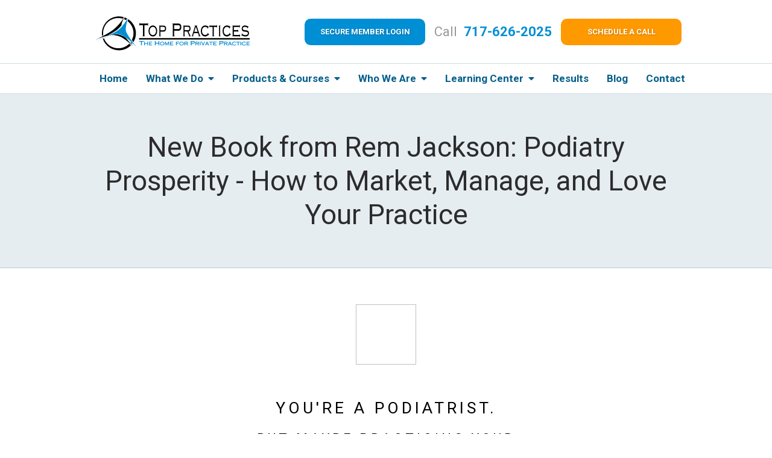

--- FILE ---
content_type: text/html;charset=utf-8
request_url: https://www.toppractices.com/library/podiatry-prosperity-how-to-market-manage-and-love-your-practice.cfm
body_size: 33066
content:


<!--[if !IE]>
Client: Top Practices
Project: Top Practices
Project ID: 144
Server: 117-C
Time Session Started: 04:23:03 PM
Application Name: PROJECT-www.toppractices.com
Referer URL: 
Page URL: https://www.toppractices.com/library/podiatry-prosperity-how-to-market-manage-and-love-your-practice.cfm
Date/Time Page Requested: Wednesday, January 21, 2026 04:23:03 PM
Hardware: desktop/laptop
Platform: mac
Browser: chrome 131.0.0.0
Version: 3
Frame Version: 5
Mobile Site: enabled
CRM: enabled
Layout: default
Page Type: detail
Section: documents
Category ID: 0
Page ID: 126745

Source IP: 44.209.33.81
<![endif]-->

<!doctype html>
<html class="project-144 mac webkit chrome chrome131 documents detail catid-0 pageid-126745 no-js" lang="en">
<head>

<meta charset="utf-8">


<title>Podiatry Prosperity: How to Market, Manage, and Love Your Practice | Top Practices</title>


<meta name="description" content="Podiatry Prosperity will give you a clear path to success, profitability, and a work/life balance that gives you back your nights and weekends.">

<meta property="og:type" content="article">
<meta property="og:site_name" content="Top Practices">
<meta property="og:title" content="New Book from Rem Jackson: Podiatry Prosperity - How to Market, Manage, and Love Your Practice">
<meta property="og:url" content="https://www.toppractices.com/library/podiatry-prosperity-how-to-market-manage-and-love-your-practice.cfm">
<meta property="og:description" content="Podiatry Prosperity will give you a clear path to success, profitability, and a work/life balance that gives you back your nights and weekends.">
<meta property="og:image" content="https://images.fosterwebmarketing.com/144/tp_logo.jpg">

<meta name="twitter:card" content="summary_large_image">
<meta name="twitter:title" content="New Book from Rem Jackson: Podiatry Prosperity - How to Market, Manage, and Love Your Practice">
<meta name="twitter:description" content="Podiatry Prosperity will give you a clear path to success, profitability, and a work/life balance that gives you back your nights and weekends.">
<meta name="twitter:image" content="https://images.fosterwebmarketing.com/144/tp_logo.jpg">


<meta name="sections" data-type="string" content="General">

<link rel="canonical" href="https://www.toppractices.com/library/podiatry-prosperity-how-to-market-manage-and-love-your-practice.cfm">

<link rel="alternate" type="application/rss+xml" href="/feed.xml" title="RSS">

<meta name="robots" content="noindex, noarchive, nocache">

<meta name="msvalidate.01" content="B7753523D41A7DDBA282191B4C39BF5B">

<meta name="viewport" content="width=device-width, initial-scale=1">
<link rel="shortcut icon" href="/includes/default/images/favicon.ico?v=5.0.069">
<link rel="apple-touch-icon" href="/includes/default/images/apple-touch-icon.png?v=5.0.069">



<style>



.du-dropzone, .du-info {background: white;border-radius: 8px;line-height: 1.3;}.du-choosebtn {background: #ccdcff !important;color: #444 !important;border: 0 !important;border-radius: 4px !important;}.uploader__folder {display: none !important;}.du-files {list-style: none;margin: 0;padding: 0;}.du-files li {margin: 0;padding: 0;}.files-rules {font-size: 13px;font-weight: bold;padding: 16px 8px 8px;}.files-heading {line-height: 1.4;margin: 0 0 10px;}.file-item {background: #ccdcff;border-radius: 4px;color: #333;margin-bottom: 10px;padding: 6px 10px;}.file-item-size {float: right;}.file-disabled, .file-disabled:hover {opacity: .7;cursor: progress;}


.has-error label,
.has-error input,
.has-error select,
.has-error textarea,
.has-error .uploader {
	border-color: #c90808 !important;
}
.has-error label,
.has-error .form-label,
.has-error input,
.has-error input::placeholder,
.has-error select,
.has-error select option,
.has-error select:invalid option,
.has-error textarea,
.has-error textarea::placeholder,
.has-error .uploader {
	color: #c90808 !important;
}

#footer-fwm-branding {position: relative;}
#footer-fwm-branding img {position: relative; top: 4px;}
#footer-fwm-branding .spacer {display: inline-block; padding: 0 7px;}


.google-map { height:400px ; width:100% ; }
.offices.detail .google-map { margin-bottom:15px ; }
.google-map .fwm-info-window .inner { color:#333 ; display:-webkit-flex ; display:-moz-flex ; display:-ms-flex ; display:-o-flex ; display:flex ; justify-content:space-between ; line-height:1.35 ; text-align:left ; width:100% ; }
.google-map .fwm-info-window .name { font-size:14px ; font-weight:bold ; margin-bottom:3px ; }
.google-map .fwm-info-window .ratings-row { margin-top:3px ; }
.google-map .fwm-info-window .navigate { display:block ; margin-left:50px ; min-width:60px ; text-align:center ; text-decoration:none ; }
.google-map .fwm-info-window .navigate .icon { background-image: url('https://maps.gstatic.com/mapfiles/embed/images/entity11_hdpi.png') ; background-size:70px 210px ; display:inline-block ; height:22px ; width:20px ; }
.full-width-section.columns .container.columns-inner #copy .google-map img:not(.gs-image):not(.author-thumb), .full-width-section.columns .container.columns-inner #copy .google-map img:not(.gs-image):not(.author-thumb)[style*=height] { margin:0 !important ; max-width:none !important ; }


.location .thumb img {max-width:100% ;}



#copy table.myDSSlinks {background: #efefef;border: solid 1px #ccc;}
#copy table.myDSSlinks[align="center"] {margin:auto;}
#copy table.myDSSlinks td {padding: 10px 20px;}
#copy table.myDSSlinks td ul, #copy table.myDSSlinks td p {margin: 0 0 10px;padding: 0;}


.grecaptcha-badge { visibility:hidden }
.dss-form .recaptcha-footer { color:inherit ; font-size:13px ; opacity:.9 ; padding:15px 0 5px }
.dss-form .recaptcha-footer .inner-text { border-right:solid 1px #fff ; margin-right:2px ; padding-right:5px }
.dss-form .recaptcha-footer a { color:inherit ; font-weight:bold ; text-decoration:underline }


#recaptcha-div-0 {z-index: -100;}
#recaptcha-div-1 {z-index: -100;}
#recaptcha-div-2 {z-index: -100;}


.search-box .search-field-input, .search-box .st-default-search-input {background:#fff ;border:1px solid #A1A1A1 ;border-radius:3px ;box-shadow:inset 0 1px 1px rgba(0, 0, 0, .075) ;-webkit-box-sizing:content-box ;-moz-box-sizing:content-box ;box-sizing:content-box ;color:#555 ;display:inline-block ;font-size:18px ;font-weight:400 ;height:16px ;line-height:16px ;padding:12px 10px 10px ;-webkit-transition:border-color .15s ease-in-out, box-shadow .15s ease-in-out ;transition:border-color .15s ease-in-out, box-shadow .15s ease-in-out ;width:100% ;}.search-box .search-field-button, .search-box .button {font-size:18px ;margin-left:10px ;max-width:120px ;padding:0 ;width:80px ;}


.documents.secure #copy .search-secure {clear: both; overflow: hidden; padding: 20px 0;}
.documents.secure #copy .search-secure .search-secure-input {float: left; margin: 0; width: 50%;}
.documents.secure #copy .search-secure .button {float: left; margin: 0 0 0 10px;}
.documents.secure #copy .cat-nav {margin-bottom: 30px;}
.documents.secure #copy .cat-nav .nav-heading {float: none;}
.documents.secure #copy .cat-list {margin-bottom: 50px;}
.documents.secure #copy .cat-list .cat-heading {clear: both;}
.documents.secure #copy .cat-list li {display: block; float: none !important; width: auto !important;}
.documents.secure #copy .cat-list .type {color: red; font-size: x-small; font-variant: small-caps;}
.documents.secure #copy .cat-list .top {clear: both; float: right; font-size: small; margin-right: 20px;}


.mce-toc ul > li > ul {margin-top: 15px; margin-bottom: 15px;}

#copy .mce-toc{background:#efefef;border:1px solid #ccc;margin-bottom:30px;padding:30px}#copy .mce-toc h2{margin:0 0 20px}#copy .mce-toc ul{margin:10px 0;padding-left:40px}#copy .mce-toc ul li{margin-bottom:5px}#copy .mce-toc ul ul{margin:5px 0;padding-left:30px}#copy .mce-toc ul ul li{margin-bottom:5px}

blockquote{background:#efefef;border-left:solid 5px #ccc;margin:0 0 30px 30px;padding:20px 10px 20px 30px}@media(max-width:600px){blockquote{margin-left:10px}}



</style>



<style>
html.mobile-open,html.mobile-open body{overflow:hidden;max-width:100%;width:100%}@media (max-width:500px){.main-container{overflow-x:hidden}}@media (max-width:859px){.main-container #copy img{max-width:100%!important}}@media (max-width:500px){.main-container #copy img{clear:both!important;float:none!important;margin:10px auto!important}}#top-header.top-header-1{border-bottom:1px solid rgba(0,78,116,.2)}@media (max-width:859px){#top-header.top-header-1{height:auto;overflow:hidden}}@media (max-width:400px){#top-header.top-header-1{height:82px}}#top-header.top-header-1 .inner{position:relative;z-index:100}#top-header.top-header-1 .inner .branding{background:#fff;border-bottom:1px solid rgba(0,78,116,.2)}#top-header.top-header-1 .inner .branding .container{align-items:center;display:flex;justify-content:space-between;padding:0 48px 0 49px;position:relative}@media (min-width:1320px){#top-header.top-header-1 .inner .branding .container{max-width:2000px;width:100%}}@media (max-width:1319px){#top-header.top-header-1 .inner .branding .container{padding:0}}#top-header.top-header-1 .inner .branding .container .logo{margin:31px 0 25px;max-width:55%;position:relative;transition:.8s;width:408px;z-index:2}@media (max-width:1319px){#top-header.top-header-1 .inner .branding .container .logo{margin:20px 0 10px;width:275px}}@media (max-width:859px){#top-header.top-header-1 .inner .branding .container .logo{margin:15px 0;transition:0s}}@media (max-width:859px) AND (orientation:landscape){#top-header.top-header-1 .inner .branding .container .logo{max-width:34%}}#top-header.top-header-1 .inner .branding .container .logo .logo-link{display:block;line-height:1em}#top-header.top-header-1 .inner .branding .container .logo .logo-link .logo-img{height:auto;max-width:100%}#top-header.top-header-1 .inner .branding .container .logo .logo-link svg{max-height:90px}#top-header.top-header-1 .inner .branding .container .phone-social{align-items:center;display:flex;justify-content:flex-end;list-style:none;padding:0}@media (min-width:1450px){#top-header.top-header-1 .inner .branding .container .phone-social{margin:4px 0 0;position:absolute;top:18px;right:48px}}@media (max-width:1319px){#top-header.top-header-1 .inner .branding .container .phone-social{position:relative;top:0;right:0;width:68%}}@media (max-width:1079px){#top-header.top-header-1 .inner .branding .container .phone-social{flex-wrap:wrap}}@media (max-width:859px){#top-header.top-header-1 .inner .branding .container .phone-social{display:none}}#top-header.top-header-1 .inner .branding .container .phone-social .phone{color:#999;font-size:26px;line-height:24px;margin:0 27px 0 30px}@media (max-width:1319px){#top-header.top-header-1 .inner .branding .container .phone-social .phone{font-size:22px;margin:0 15px}}@media (max-width:1079px){#top-header.top-header-1 .inner .branding .container .phone-social .phone{margin:0 0 10px;order:1;text-align:right;width:100%}}#top-header.top-header-1 .inner .branding .container .phone-social .phone .number,#top-header.top-header-1 .inner .branding .container .phone-social .phone .number a{color:#008fd4;font-weight:700;margin-left:6px;text-decoration:none}#top-header.top-header-1 .inner .branding .container .phone-social .button{font-size:16px;max-width:30%;width:240px}@media (max-width:1319px){#top-header.top-header-1 .inner .branding .container .phone-social .button{font-size:13px}}@media (max-width:1079px){#top-header.top-header-1 .inner .branding .container .phone-social .button{margin-left:10px;max-width:40%;order:2}}#top-header.top-header-1 .inner .branding .container .phone-social #button--blue{background:#008fd4}#top-header.top-header-1 .inner .branding .container .phone-social #button--blue:hover{background:transparent;border:1px solid #008fd4;color:#008fd4}#top-header.top-header-1 .inner .branding .container .phone-social .social{align-items:center;display:flex;justify-content:space-between;position:relative;top:3px;width:244px}@media (max-width:1079px){#top-header.top-header-1 .inner .branding .container .phone-social .social{display:none}}#top-header.top-header-1 .inner .branding .container .phone-social .social .icon{align-items:center;color:#999;display:flex;font-size:20px;justify-content:center;text-decoration:none}#top-header.top-header-1 .inner .branding .container .phone-social .social .icon.larger{font-size:23px}#top-header.top-header-1 .inner .branding .container .phone-social .social .icon.linkedin{position:relative;top:2px;left:4px}#top-header.top-header-1 .inner .branding .container .phone-social .social .icon.twitter{position:relative;top:2px;left:3px}#top-header.top-header-1 .inner .branding .container .phone-social .social .icon:hover.facebook{color:#4267b2}#top-header.top-header-1 .inner .branding .container .phone-social .social .icon:hover.linkedin{color:#0077b5}#top-header.top-header-1 .inner .branding .container .phone-social .social .icon:hover.twitter{color:#1da1f2}#top-header.top-header-1 .inner .branding .container .phone-social .social .icon:hover.googleplus{color:#de5347}#top-header.top-header-1 .inner .branding .container .phone-social .social .icon:hover.youtube{color:red}#top-header.top-header-1 .inner .branding .container .phone-social .social .icon:hover.pinterest{color:#bd081b}#top-header.top-header-1 .inner .branding .container .phone-social .social .icon:hover.instagram{color:#9b58b6}#top-header.top-header-1 .inner .branding .container .mobile-icons{align-items:center;display:none;justify-content:flex-end;position:relative;z-index:101}@media (max-width:859px){#top-header.top-header-1 .inner .branding .container .mobile-icons{display:flex}}#top-header.top-header-1 .inner .branding .container .mobile-icons .mobile-phone{color:#004e74;font-size:31px;top:-2px}#top-header.top-header-1 .inner .branding .container .mobile-icons .mobile-menu,#top-header.top-header-1 .inner .branding .container .mobile-icons .mobile-phone{user-select:none;-webkit-touch-callout:none;-webkit-user-select:none;-khtml-user-select:none;-moz-user-select:none;-ms-user-select:none;-webkit-tap-highlight-color:transparent;position:relative}#top-header.top-header-1 .inner .branding .container .mobile-icons .mobile-menu{cursor:pointer;margin-left:15px;padding:10px;top:1px;transition:all .3s ease}#top-header.top-header-1 .inner .branding .container .mobile-icons .mobile-menu .icon-bar{background:#004e74;display:block;height:3px;margin:0 0 5px;transition:all .4s ease;width:25px}#top-header.top-header-1 .inner .branding .container .mobile-icons .mobile-menu.mobile-open .icon-bar{margin:0 0 5px}#top-header.top-header-1 .inner .branding .container .mobile-icons .mobile-menu.mobile-open .icon-bar:first-child{transform:rotate(45deg);transform-origin:2px}#top-header.top-header-1 .inner .branding .container .mobile-icons .mobile-menu.mobile-open .icon-bar:nth-child(2){opacity:0}#top-header.top-header-1 .inner .branding .container .mobile-icons .mobile-menu.mobile-open .icon-bar:nth-child(3){transform:rotate(-45deg);transform-origin:0}#top-header.top-header-1 .inner #nav{background:#fff;position:relative}@media (max-width:859px){#top-header.top-header-1 .inner #nav{background:#fff;display:block;height:100vh;margin:0;max-width:100%;overflow:scroll;padding:0;position:absolute;right:-100%;transition:right .4s linear;width:100%;-webkit-overflow-scrolling:touch}}#top-header.top-header-1 .inner #nav .container{padding:0 48px 0 49px}@media (min-width:1320px){#top-header.top-header-1 .inner #nav .container{max-width:2000px;width:100%}}@media (max-width:1319px){#top-header.top-header-1 .inner #nav .container{padding:0}}@media (max-width:859px){#top-header.top-header-1 .inner #nav .container{width:100%}}@media (max-width:1319px){#top-header.top-header-1 .inner #nav .hide{display:none}}@media (max-width:859px){#top-header.top-header-1 .inner #nav .hide{display:inline}}#top-header.top-header-1 .inner #nav .sticky-logo{display:none;flex-shrink:0;line-height:0;margin-right:20px}#top-header.top-header-1 .inner #nav .sticky-logo img{height:38px;margin:3px 0;max-width:100%}#top-header.top-header-1 .inner #nav .nav-list{list-style:none;margin:-65px 0 0 410px;padding:0}@media (max-width:1600px){#top-header.top-header-1 .inner #nav .nav-list{margin:-65px -26px 0 432px}}@media (max-width:1450px){#top-header.top-header-1 .inner #nav .nav-list{margin:0 -21px 0 0}}@media (max-width:859px){#top-header.top-header-1 .inner #nav .nav-list{margin:0 auto;max-width:98%;max-width:100%;padding-bottom:200px}}#top-header.top-header-1 .inner #nav .nav-list>li{display:table-cell;margin:0;text-align:right;width:1%}@media (max-width:1600px){#top-header.top-header-1 .inner #nav .nav-list>li{text-align:center}}@media (max-width:859px){#top-header.top-header-1 .inner #nav .nav-list>li{border-bottom:1px solid hsla(0,0%,100%,.2);display:block;text-align:left;width:auto}}@media (max-width:859px){#top-header.top-header-1 .inner #nav .nav-list>li:first-of-type{border-top:1px solid hsla(0,0%,100%,.2)}}#top-header.top-header-1 .inner #nav .nav-list>li a{color:#025e8b;display:block;font-size:17px;font-weight:700;line-height:24px;padding:10px 0 25px;text-decoration:none;white-space:nowrap}@media (max-width:1450px){#top-header.top-header-1 .inner #nav .nav-list>li a{padding:12px 0}}@media (max-width:1079px){#top-header.top-header-1 .inner #nav .nav-list>li a{font-size:14px}}@media (max-width:859px){#top-header.top-header-1 .inner #nav .nav-list>li a{font-size:16px;padding:13px 20px;width:auto}}#top-header.top-header-1 .inner #nav .nav-list>li a:hover{color:#008fd4}#top-header.top-header-1 .inner #nav .nav-list>li.dropdown{position:relative}@media (max-width:859px){#top-header.top-header-1 .inner #nav .nav-list>li.dropdown>a{width:100%}}#top-header.top-header-1 .inner #nav .nav-list>li.dropdown .caret{cursor:pointer;font-size:16px;margin-left:4px}@media (max-width:859px){#top-header.top-header-1 .inner #nav .nav-list>li.dropdown .caret{display:none}}#top-header.top-header-1 .inner #nav .nav-list>li.dropdown .caret.mobile{border-left:1px solid hsla(0,0%,86.7%,.2);color:#004e74;display:none;font-size:20px;text-align:center;width:40%}@media (max-width:859px){#top-header.top-header-1 .inner #nav .nav-list>li.dropdown .caret.mobile{user-select:none;-webkit-touch-callout:none;-webkit-user-select:none;-khtml-user-select:none;-moz-user-select:none;-ms-user-select:none;-webkit-tap-highlight-color:transparent;display:inline-block}}#top-header.top-header-1 .inner #nav .nav-list>li.dropdown .dropdown-menu{display:none;list-style:none;margin:0;min-width:250px;padding:0;position:absolute;top:100%;left:31%}@media (max-width:1600px){#top-header.top-header-1 .inner #nav .nav-list>li.dropdown .dropdown-menu{left:0}}#top-header.top-header-1 .inner #nav .nav-list>li.dropdown .dropdown-menu.practiceareas{min-width:340px}@media (max-width:859px){#top-header.top-header-1 .inner #nav .nav-list>li.dropdown .dropdown-menu.practiceareas{min-width:auto}}@media (max-width:859px){#top-header.top-header-1 .inner #nav .nav-list>li.dropdown .dropdown-menu{display:block;overflow:hidden;max-height:0;min-width:auto;position:relative;transition:all .3s ease-in-out;width:100%}}#top-header.top-header-1 .inner #nav .nav-list>li.dropdown .dropdown-menu li{margin:0;text-align:left}@media (max-width:859px){#top-header.top-header-1 .inner #nav .nav-list>li.dropdown .dropdown-menu li{background:#fff}}#top-header.top-header-1 .inner #nav .nav-list>li.dropdown .dropdown-menu li a{font-size:14px;font-weight:400;padding:8px 25px;text-transform:capitalize;white-space:normal}#top-header.top-header-1 .inner #nav .nav-list>li.dropdown .dropdown-menu li a:hover{background:#005883}#top-header.top-header-1 .inner #nav .nav-list>li.dropdown .dropdown-menu li.divider{background:hsla(0,0%,100%,.07);height:1px}@media (max-width:859px){#top-header.top-header-1 .inner #nav .nav-list>li.dropdown .dropdown-menu li.divider{display:none}}#top-header.top-header-1 .inner #nav .nav-list>li.dropdown .dropdown-menu li.parent{position:relative}@media (max-width:859px){#top-header.top-header-1 .inner #nav .nav-list>li.dropdown .dropdown-menu li.parent{align-items:center;display:flex;flex-wrap:wrap}}#top-header.top-header-1 .inner #nav .nav-list>li.dropdown .dropdown-menu li.parent>a{position:relative}#top-header.top-header-1 .inner #nav .nav-list>li.dropdown .dropdown-menu li.parent>a .fa-caret-right{font-size:140%;height:30px;position:absolute;right:15px;top:calc(50% - 15px)}@media (max-width:859px){#top-header.top-header-1 .inner #nav .nav-list>li.dropdown .dropdown-menu li.parent>a .fa-caret-right{display:none}}#top-header.top-header-1 .inner #nav .nav-list>li.dropdown .dropdown-menu li.parent .subnav-child{background:#fff;list-style:none;margin:0;min-width:250px;opacity:0;padding:0;position:absolute;left:0;top:0;z-index:-1}@media (max-width:859px){#top-header.top-header-1 .inner #nav .nav-list>li.dropdown .dropdown-menu li.parent .subnav-child{background:#fff;display:block;opacity:1;overflow:hidden;max-height:0;min-width:auto;position:relative;left:0;transition:all .3s ease-in-out;width:100%}}#top-header.top-header-1 .inner #nav .nav-list>li.dropdown .dropdown-menu li.parent .subnav-child .child a{white-space:nowrap}@media (max-width:859px){#top-header.top-header-1 .inner #nav .nav-list>li.dropdown .dropdown-menu li.parent .subnav-child .child{background:#fff}#top-header.top-header-1 .inner #nav .nav-list>li.dropdown .dropdown-menu li.parent .subnav-child .child a{padding:13px 25px 13px 70px;white-space:normal}}@media (max-width:859px){#top-header.top-header-1 .inner #nav .nav-list>li.dropdown .dropdown-menu li.parent.open .subnav-child{max-height:900vh;opacity:1;z-index:1}}#top-header.top-header-1 .inner #nav .nav-list>li.dropdown .dropdown-menu li.parent:hover{background:#fff}#top-header.top-header-1 .inner #nav .nav-list>li.dropdown .dropdown-menu li.parent:hover .subnav-child{background:#fff;left:100%;opacity:1;z-index:1}@media (max-width:859px){#top-header.top-header-1 .inner #nav .nav-list>li.dropdown .dropdown-menu li.parent:hover .subnav-child{left:0}}#top-header.top-header-1 .inner #nav .nav-list>li.dropdown .dropdown-menu li.parent:hover .subnav-child:hover,#top-header.top-header-1 .inner #nav .nav-list>li.dropdown .dropdown-menu li.parent:hover .subnav-child:hover li a{z-index:2}#top-header.top-header-1 .inner #nav .nav-list>li.dropdown .dropdown-menu li.parent:hover .subnav-child:hover li a:hover{background:#fff}@media (min-width:860px){#top-header.top-header-1 .inner #nav .nav-list>li.dropdown:hover .dropdown-menu{background:#fff;display:block}#top-header.top-header-1 .inner #nav .nav-list>li.dropdown:hover .dropdown-menu li a:hover{background:#fff}}@media (min-width:860px) and (max-width:859px){#top-header.top-header-1 .inner #nav .nav-list>li.dropdown:hover .dropdown-menu{max-height:900vh}}#top-header.top-header-1 .inner #nav .nav-list>li.dropdown.open{background:#fff}@media (max-width:859px){#top-header.top-header-1 .inner #nav .nav-list>li.dropdown.open .dropdown-menu{background:#fff;display:block;max-height:900vh;min-width:0!important}#top-header.top-header-1 .inner #nav .nav-list>li.dropdown.open .dropdown-menu li a:hover{background:#fff}}@media (min-width:860px){#top-header.top-header-1 .inner #nav .nav-list>li:hover>a{background:#fff}}#top-header.top-header-1 .inner #nav .nav-list>li.active>a{background:#fff}@media (max-width:859px){#top-header.top-header-1 .inner #nav.mobile-open{right:0}#top-header.top-header-1 .inner #nav.mobile-open .nav-list>li{border-color:hsla(0,0%,86.7%,.2);width:100%}#top-header.top-header-1 .inner #nav.mobile-open .nav-list>li a{padding:13px 20px}#top-header.top-header-1 .inner #nav.mobile-open .nav-list>li.dropdown a{display:inline-block;width:70%}#top-header.top-header-1 .inner #nav.mobile-open .nav-list>li.dropdown .caret.mobile{user-select:none;-webkit-touch-callout:none;-webkit-user-select:none;-khtml-user-select:none;-moz-user-select:none;-ms-user-select:none;-webkit-tap-highlight-color:transparent;display:inline-block;margin:0;padding:5px 0;width:28%}#top-header.top-header-1 .inner #nav.mobile-open .nav-list>li.dropdown .caret.mobile .fas{transition:.6s}#top-header.top-header-1 .inner #nav.mobile-open .nav-list>li.dropdown .dropdown-menu li{border-top:1px solid hsla(0,0%,86.7%,.2)}#top-header.top-header-1 .inner #nav.mobile-open .nav-list>li.dropdown .dropdown-menu li a{font-size:16px;padding:13px 25px 13px 40px;width:100%}#top-header.top-header-1 .inner #nav.mobile-open .nav-list>li.dropdown .dropdown-menu li:first-of-type{border-top-color:#fff}#top-header.top-header-1 .inner #nav.mobile-open .nav-list>li.dropdown .dropdown-menu li.parent>a{width:70%}#top-header.top-header-1 .inner #nav.mobile-open .nav-list>li.dropdown .dropdown-menu li.parent.open>.caret.mobile{user-select:none;-webkit-touch-callout:none;-webkit-user-select:none;-khtml-user-select:none;-moz-user-select:none;-ms-user-select:none;-webkit-tap-highlight-color:transparent}#top-header.top-header-1 .inner #nav.mobile-open .nav-list>li.dropdown .dropdown-menu li.parent.open>.caret.mobile .fas{transform:rotate(90deg)}#top-header.top-header-1 .inner #nav.mobile-open .nav-list>li.dropdown.active,#top-header.top-header-1 .inner #nav.mobile-open .nav-list>li.dropdown.active.open,#top-header.top-header-1 .inner #nav.mobile-open .nav-list>li.dropdown.active.open>a,#top-header.top-header-1 .inner #nav.mobile-open .nav-list>li.dropdown.open,#top-header.top-header-1 .inner #nav.mobile-open .nav-list>li.dropdown.open>a{background:#fff}#top-header.top-header-1 .inner #nav.mobile-open .nav-list>li.dropdown.open>.caret.mobile .fas{transform:rotate(180deg)}}#top-header.top-header-1 .inner.sticky-nav{opacity:0;transition:top .5s ease-in-out;width:100%}@media not print{#top-header.top-header-1 .inner.sticky-nav{position:fixed;top:-50px}}#top-header.top-header-1 .inner.sticky-nav .branding{display:none}@media (max-width:859px){#top-header.top-header-1 .inner.sticky-nav .branding{display:block}}#top-header.top-header-1 .inner.sticky-nav #nav .container{display:flex}#top-header.top-header-1 .inner.sticky-nav #nav .sticky-logo{display:block}@media (max-width:1079px){#top-header.top-header-1 .inner.sticky-nav #nav .sticky-logo{display:none}}#top-header.top-header-1 .inner.sticky-nav #nav .nav-list{flex-grow:1;margin:0 auto}@media (min-width:860px){#top-header.top-header-1 .inner.sticky-nav #nav .nav-list>li a{font-size:15px;padding:5px 0 7px}}#top-header.top-header-1 .inner.sticky-nav #nav .nav-list>li.dropdown-menu li a{padding:8px 15px}#top-header.top-header-1 .inner.sticky-nav.sticky-in{opacity:1;top:0;transition:.5s}@media not print{#top-header.top-header-1 .inner.sticky-nav.sticky-in{box-shadow:0 3px 3px rgba(0,0,0,.3)}}#top-header.top-header-1 .inner.mobile-open{background:none;height:100vh;overflow:scroll;position:fixed;top:0;left:0;width:100%;-webkit-overflow-scrolling:touch;z-index:100}@media (max-width:1079px){.other-browser #top-header.top-header-1 #nav>.container{width:96%}}@media (max-width:1079px){.other-browser #top-header.top-header-1 #nav .nav-list{margin:0 auto}}.other-browser #top-header.top-header-1 #nav .nav-list>li a{padding:10px 16px}@media (max-width:1079px){.other-browser #top-header.top-header-1 #nav .nav-list>li a{padding:10px}}.other-browser #top-header.top-header-1 .sticky-nav #nav .nav-list>li a{padding:5px 15px}@media (max-width:1079px){.other-browser #top-header.top-header-1 .sticky-nav #nav .nav-list>li a{font-size:12px;padding:10px}}@media (max-width:859px){.other-browser #top-header.top-header-1 .sticky-nav #nav .nav-list>li a{font-size:10px}}.button{background:#f90;border:2px solid transparent;border-radius:10px;color:#fff;display:inline-block;font-size:16px;font-weight:700;padding:5px 20px;text-align:center;text-decoration:none;text-shadow:1px 1px 2px rgba(0,0,0,.25);text-transform:uppercase}@media screen and (min-width:520px){.button{font-size:calc(12.94118px + .58824vw)}}@media screen and (min-width:1200px){.button{font-size:20px}}.button:hover{background:transparent;border:2px solid #f90;color:#f90;text-shadow:none}.container,.padded-container{margin:auto}@media (max-width:559px){.container,.padded-container{width:90%}}@media (min-width:560px){.container,.padded-container{width:520px}}@media (min-width:700px){.container,.padded-container{width:640px}}@media (min-width:860px){.container,.padded-container{width:780px}}@media (min-width:1080px){.container,.padded-container{width:980px}}@media (min-width:1320px){.container,.padded-container{width:1200px}}.padded-container{padding-bottom:60px;padding-top:60px}.padded-container>.heading,.padded-container>h1,.padded-container>h2,.padded-container>h3,.padded-container>h4,.padded-container>h5{margin-top:0}.main-container{overflow:hidden}body{box-sizing:border-box;font-family:Roboto,sans-serif;font-size:18px;font-weight:400;line-height:1.7em;margin:0!important}@media (max-width:699px){body{font-weight:300}}body.no-scroll{overflow:hidden}body *,body :after,body :before{box-sizing:border-box}body #copy .dss-content>h1:first-child,body #copy .dss-content>h2:first-child,body #copy .dss-content>h3:first-child,body #copy .pagedescription>h1:first-child,body #copy .pagedescription>h2:first-child,body #copy .pagedescription>h3:first-child,body #copy .summary>h1:first-child,body #copy .summary>h2:first-child,body #copy .summary>h3:first-child{margin-top:0}body h1{font-size:34px;line-height:44px}@media screen and (min-width:520px){body h1{font-size:calc(24.82353px + 1.76471vw)}}@media screen and (min-width:1200px){body h1{font-size:46px}}@media screen and (min-width:520px){body h1{line-height:calc(34.82353px + 1.76471vw)}}@media screen and (min-width:1200px){body h1{line-height:56px}}body h2{font-size:28px;line-height:36px}@media screen and (min-width:520px){body h2{font-size:calc(18.82353px + 1.76471vw)}}@media screen and (min-width:1200px){body h2{font-size:40px}}@media screen and (min-width:520px){body h2{line-height:calc(25.29412px + 2.05882vw)}}@media screen and (min-width:1200px){body h2{line-height:50px}}body h3{font-size:23px;line-height:32px}@media screen and (min-width:520px){body h3{font-size:calc(16.11765px + 1.32353vw)}}@media screen and (min-width:1200px){body h3{font-size:32px}}@media screen and (min-width:520px){body h3{line-height:calc(24.35294px + 1.47059vw)}}@media screen and (min-width:1200px){body h3{line-height:42px}}body h4,body h5,body h6{font-size:20px;line-height:28px}@media screen and (min-width:520px){body h4,body h5,body h6{font-size:calc(13.88235px + 1.17647vw)}}@media screen and (min-width:1200px){body h4,body h5,body h6{font-size:28px}}@media screen and (min-width:520px){body h4,body h5,body h6{line-height:calc(18.82353px + 1.76471vw)}}@media screen and (min-width:1200px){body h4,body h5,body h6{line-height:40px}}body h1,body h2,body h3,body h4,body h5,body h6{font-family:Roboto,sans-serif;font-weight:400;margin:40px 0 15px}body p{margin:0 0 30px}body ol,body ul{list-style-position:outside;margin-bottom:30px;padding-left:20px}body ol li,body ul li{margin-bottom:15px}body ol li:last-of-type,body ul li:last-of-type{margin-bottom:0}body :focus{outline:none}body b,body strong{font-weight:700}body #exposeMask{width:100%!important}.slick-dots li.slick-active button a{color:#f90}.slick-dots li button{padding:0}.slick-dots .slick-active button a{color:#f90}.panel h2.heading{font-size:34px;line-height:44px;margin-bottom:50px;text-align:center}@media screen and (min-width:520px){.panel h2.heading{font-size:calc(27.88235px + 1.17647vw)}}@media screen and (min-width:1200px){.panel h2.heading{font-size:42px}}@media screen and (min-width:520px){.panel h2.heading{line-height:calc(37.88235px + 1.17647vw)}}@media screen and (min-width:1200px){.panel h2.heading{line-height:52px}}.panel h2.heading>a{text-decoration:none}.panel h2.heading+.intro{margin-top:-20px}.panel .footer .button{padding:10px 40px}.heading-section{background:rgba(0,78,116,.1);border-bottom:1px solid rgba(0,78,116,.2);color:#2c2c2c;text-align:center}.heading-section .heading{margin:0}.main-content .container{display:flex;padding-bottom:20px}@media (max-width:1079px){.main-content .container{flex-wrap:wrap}}.main-content .container .video-wrapper{margin:20px auto;max-width:768px}.main-content .container .video-wrapper>#video-player{display:block;height:0;margin:0 auto 20px;padding-bottom:56.25%;position:relative;width:100%}.main-content .container .video-wrapper>#video-player .video-splash{height:auto!important;margin:0!important;width:100%!important}.main-content .container .video-wrapper>#video-player .video-play{position:absolute;left:50%;top:50%;transform:translate(-50%,-50%)}.main-content .container .dss-content+#author,.main-content .container .dss-form+#author{margin-top:40px}.main-content .container #comments{margin-top:60px}.main-content .container #copy{margin:0 auto;max-width:1100px;padding:60px 0 30px;width:100%}.main-content .container #copy h1{font-weight:700}.main-content .container #copy .dss-content a,.main-content .container #copy .dss-footer a,.main-content .container #copy .dss-header a,.main-content .container #copy .summary a,.main-content .container #copy>.direction a,.main-content .container #copy>.pagedescription a{color:#07d;text-decoration:none}.main-content .container #copy .dss-content a:hover,.main-content .container #copy .dss-footer a:hover,.main-content .container #copy .dss-header a:hover,.main-content .container #copy .summary a:hover,.main-content .container #copy>.direction a:hover,.main-content .container #copy>.pagedescription a:hover{text-decoration:underline}.main-content .container #copy table.myDSSlinks td ul{padding-left:20px}.main-content .container #copy img:not(.author-thumb)[style*=height]{max-width:100%!important;height:auto!important}.main-content .container #copy img:not(.author-thumb)[align=left],.main-content .container #copy img:not(.author-thumb)[style*="float:left"],.main-content .container #copy img:not(.author-thumb)[style*="float: left"]{margin:5px 15px 0 0}.main-content .container #copy img:not(.author-thumb)[align=right],.main-content .container #copy img:not(.author-thumb)[style*="float:right"],.main-content .container #copy img:not(.author-thumb)[style*="float: right"]{margin:5px 0 0 15px}.main-content .container #copy iframe{max-width:100%}.main-content .container #aside{margin:60px 0 40px 60px;min-width:315px;width:315px}@media (max-width:1319px){.main-content .container #aside{min-width:250px;width:250px}}@media (max-width:1079px){.main-content .container #aside{margin-left:0;width:100%}}
/*! normalize.css v3.0.1 | MIT License | git.io/normalize*/html{font-family:sans-serif;-ms-text-size-adjust:100%;-webkit-text-size-adjust:100%}body{margin:0}article,aside,details,figcaption,figure,footer,header,hgroup,main,nav,section,summary{display:block}audio,canvas,progress,video{display:inline-block;vertical-align:baseline}audio:not([controls]){display:none;height:0}[hidden],template{display:none}a{background:transparent}a:active,a:hover{outline:0}abbr[title]{border-bottom:1px dotted}b,strong{font-weight:700}dfn{font-style:italic}h1{font-size:2em;margin:.67em 0}mark{background:#ff0;color:#000}small{font-size:80%}sub,sup{font-size:75%;line-height:0;position:relative;vertical-align:baseline}sup{top:-.5em}sub{bottom:-.25em}img{border:0}svg:not(:root){overflow:hidden}figure{margin:1em 40px}hr{box-sizing:content-box;height:0}pre{overflow:auto}code,kbd,pre,samp{font-family:monospace,monospace;font-size:1em}button,input,optgroup,select,textarea{color:inherit;font:inherit;margin:0}button{overflow:visible}button,select{text-transform:none}button,html input[type=button],input[type=reset],input[type=submit]{-webkit-appearance:button;cursor:pointer}button[disabled],html input[disabled]{cursor:default}button::-moz-focus-inner,input::-moz-focus-inner{border:0;padding:0}input{line-height:normal}input[type=checkbox],input[type=radio]{box-sizing:border-box;padding:0}input[type=number]::-webkit-inner-spin-button,input[type=number]::-webkit-outer-spin-button{height:auto}input[type=search]{-webkit-appearance:textfield;box-sizing:content-box}input[type=search]::-webkit-search-cancel-button,input[type=search]::-webkit-search-decoration{-webkit-appearance:none}fieldset{border:1px solid silver;margin:0 2px;padding:.35em .625em .75em}legend{border:0;padding:0}textarea{overflow:auto}optgroup{font-weight:700}table{border-collapse:collapse;border-spacing:0}td,th{padding:0}.slick-slider{position:relative;display:block;box-sizing:border-box;-webkit-user-select:none;-moz-user-select:none;user-select:none;-webkit-touch-callout:none;-khtml-user-select:none;touch-action:pan-y;-webkit-tap-highlight-color:transparent}.slick-slider *{cursor:auto;-webkit-user-select:auto;-moz-user-select:text;-ms-user-select:text}.slick-slider a *{cursor:pointer!important}.slick-list{position:relative;display:block;overflow:hidden;margin:0;padding:0}.slick-list:focus{outline:none}.slick-list.dragging{cursor:pointer;cursor:hand}.slick-slider .slick-list,.slick-slider .slick-track{transform:translateZ(0)}.slick-track{position:relative;top:0;left:0;display:block}.slick-track:after,.slick-track:before{display:table;content:""}.slick-track:after{clear:both}.slick-loading .slick-track{visibility:hidden}.slick-slide{display:none;float:left;height:100%;min-height:1px}[dir=rtl] .slick-slide{float:right}.slick-slide img{display:block}.slick-slide.slick-loading img{display:none}.slick-slide.dragging img{pointer-events:none}.slick-initialized .slick-slide{display:block}.slick-loading .slick-slide{visibility:hidden}.slick-vertical .slick-slide{display:block;height:auto;border:1px solid transparent}.slick-arrow.slick-hidden{display:none}.slick-slide:focus,.slick-slide a:focus{outline:0}.slick-next,.slick-prev{background:transparent;border:none;cursor:pointer;display:block;outline:none;padding:0;position:absolute;top:50%;transform:translateY(-50%)}.slick-next a,.slick-prev a{color:#000;font-size:30px;opacity:.75}.slick-next a:focus,.slick-next a:hover,.slick-prev a:focus,.slick-prev a:hover{opacity:1;outline:none}.slick-prev{left:-25px;z-index:1}[dir=rtl] .slick-prev{left:auto;right:-25px}.slick-next{right:-25px}[dir=rtl] .slick-next{left:-25px;right:auto}.slick-dots{align-items:center;display:flex;justify-content:center;list-style:none;padding:0;position:absolute;bottom:-45px;left:0;text-align:center;width:100%}.slick-dots li{cursor:pointer;margin:0 5px;padding:0}.slick-dots li button{background:transparent;border:0}.slick-dots li button:focus{outline:none}.slick-dots li button a{color:#000;display:block;font-size:10px;opacity:.75}.slick-dots li button a:focus,.slick-dots li button a:hover{opacity:1;outline:none}
</style>


</head>

<body>


<header id="top-header" class="top-header-1">
    <div class="inner">
    	<div class="branding">
    		<div class="container">
    			<div class="logo">
    				<a id="ela-top_header-image-logo" class="logo-link" href="/">
    					<?xml version="1.0" encoding="utf-8"?>
<!-- Generator: Adobe Illustrator 16.0.0, SVG Export Plug-In . SVG Version: 6.00 Build 0)  -->
<svg version="1.1" id="Layer_1" xmlns="http://www.w3.org/2000/svg" xmlns:xlink="http://www.w3.org/1999/xlink" x="0px" y="0px"
	 width="100%" viewBox="0 0 548 144" enable-background="new 0 0 548 144" xml:space="preserve">
<g>
	<defs>
		<rect id="SVGID_1_" width="548" height="144"/>
	</defs>
	<clipPath id="SVGID_2_">
		<use xlink:href="#SVGID_1_"  overflow="visible"/>
	</clipPath>
	<path clip-path="url(#SVGID_2_)" d="M43.579,83.736c-1.341,0.396-2.682,0.809-3.998,1.238c0.058,0.222,0.125,0.437,0.187,0.658
		c1.234-0.574,2.517-1.162,3.852-1.757C43.608,83.83,43.593,83.781,43.579,83.736 M121.047,21.407
		c-2.376-1.306-4.849-2.444-7.416-3.405c-0.758,1.528-1.72,3.472-2.701,5.504c2.31,0.943,4.536,2.06,6.659,3.324
		C119.05,24.605,120.221,22.741,121.047,21.407 M124.683,23.601c-0.474,1.735-1.104,4.116-1.785,6.887
		c11.708,9.194,19.235,23.469,19.235,39.511c0,8.162-1.957,15.858-5.408,22.67c1.781,2.443,3.581,4.852,5.34,7.165
		c5.164-8.496,8.134-18.475,8.134-29.144C150.199,50.975,140.042,33.64,124.683,23.601 M41.664,69.999
		c0-27.743,22.49-50.236,50.235-50.236c5.037,0,9.895,0.75,14.484,2.13c1.414-2.003,2.59-3.743,3.509-5.13
		c-5.048-1.489-10.389-2.3-15.919-2.3c-31.053,0-56.228,25.174-56.228,56.227c0,2.866,0.217,5.679,0.632,8.429
		c1.247-0.658,2.512-1.335,3.796-2.021C41.845,74.778,41.664,72.411,41.664,69.999 M91.899,120.236
		c-21.552,0-39.925-13.571-47.057-32.635c-1.341,0.645-2.632,1.265-3.877,1.856c7.73,21.824,28.536,37.457,53.008,37.457
		c15.606,0,29.725-6.359,39.91-16.626c-1.809-1.635-3.821-3.416-5.981-5.271C118.776,114.397,106.022,120.236,91.899,120.236
		 M131.984,100.273c1.755,2.061,3.572,4.163,5.372,6.188c0.462-0.56,0.904-1.134,1.348-1.715c-1.879-1.746-3.898-3.577-6.018-5.44
		C132.456,99.63,132.225,99.958,131.984,100.273"/>
	<path clip-path="url(#SVGID_2_)" d="M113.631,14.15c0,0-7,13.771-8.838,18.747c-1.84,4.971-2.535,11.616-2.535,11.616
		s-6.307,7.127-12.356,12.825c-6.051,5.7-34.042,21.352-34.042,21.352s-11.521,2.673-19.73,5.638
		c-8.215,2.962-21.17,8.32-21.17,8.32s44.676-20.353,64.229-37.202C98.742,38.598,113.631,14.15,113.631,14.15"/>
	<path clip-path="url(#SVGID_2_)" d="M144.214,116.976c0,0-28.442-27.986-45.904-35.194c-17.459-7.208-29.863-4.986-29.863-4.986
		s16.935-6.127,31.522-0.31c14.584,5.813,17.706,9.897,17.706,9.897S134.396,107.295,144.214,116.976"/>
	<path clip-path="url(#SVGID_2_)" fill="#008FD5" d="M123.875,20.08c0,0-15.479,26.402-30.349,38.486
		C78.66,70.655,25.909,94.584,25.909,94.584s48.547-27.32,71.568-20.307c23.023,7.015,55.888,42.55,55.888,42.55
		s-35.934-42.958-36.691-56.334C115.917,47.112,123.875,20.08,123.875,20.08"/>
	<path clip-path="url(#SVGID_2_)" d="M172.063,80.545v-0.972c1.076,0,1.356-0.803,1.356-1.937V43.433h-9.504
		c-1.414,0-1.979,0.486-1.979,2.098h-0.678v-9.521h0.678c0,1.369,0.678,2.099,1.979,2.099h23.765c1.302,0,1.98-0.73,1.98-2.099
		h0.678v9.521h-0.678c0-1.612-0.567-2.098-1.98-2.098h-9.508v34.204c0,1.134,0.286,1.937,1.36,1.937v0.972H172.063z"/>
	<path clip-path="url(#SVGID_2_)" d="M220.333,62.795c0,10.004-5.546,18.232-14.261,18.232c-8.711,0-14.257-8.229-14.257-18.232
		c0-10.003,5.546-18.233,14.257-18.233C214.787,44.562,220.333,52.792,220.333,62.795 M195.551,62.714
		c0,7.666,4.07,13.796,10.521,13.796s10.525-6.13,10.525-13.796c0-7.581-4.074-13.634-10.525-13.634S195.551,55.133,195.551,62.714"
		/>
	<path clip-path="url(#SVGID_2_)" d="M227.8,48.274c0-1.857-0.227-2.261-1.415-2.261v-0.968h15.163c5.601,0,8.488,3.229,8.488,9.926
		c0,6.049-3.847,10.085-8.037,10.085h-10.69v12.26c0,1.855,0.224,2.257,1.414,2.257v0.972h-6.338v-0.972
		c1.188,0,1.415-0.401,1.415-2.257V48.274z M231.309,60.538h10.411c3.052,0,4.582-2.18,4.582-5.732c0-3.871-1.757-5.568-5.377-5.568
		h-9.616V60.538z"/>
	<path clip-path="url(#SVGID_2_)" d="M271.989,41.014c0-1.131-0.281-1.937-1.359-1.937v-0.968h19.013
		c7.466,0,10.467,4.116,10.467,11.377c0,8.066-3.001,12.661-10.298,12.661H276.74v15.49c0,1.134,0.282,1.937,1.355,1.937v0.973
		h-7.466v-0.973c1.078,0,1.359-0.803,1.359-1.937V41.014z M276.74,56.665h12.786c4.582,0,6.281-2.662,6.281-6.937
		c0-4.197-1.302-6.134-6.281-6.134H276.74V56.665z"/>
	<path clip-path="url(#SVGID_2_)" d="M311.026,77.316c0,1.855,0.227,2.257,1.414,2.257v0.972h-6.334v-0.972
		c1.186,0,1.412-0.401,1.412-2.257V48.274c0-1.857-0.227-2.262-1.412-2.262v-0.967h17.313c4.865,0,7.129,3.873,7.129,9.925
		c0,6.212-2.49,9.437-6.847,9.6l6.224,13.556c0.51,1.127,0.792,1.447,1.413,1.447v0.972h-6.108v-0.972
		c0.791,0,0.904-0.159,0.904-0.646c0-0.48-0.227-0.964-0.623-1.936l-5.546-12.422h-8.938V77.316z M311.026,60.052h12.051
		c2.72,0,3.734-1.694,3.734-5.247c0-3.87-0.961-5.567-4.301-5.567h-11.484V60.052z"/>
	<path clip-path="url(#SVGID_2_)" d="M334.169,80.546v-0.974c1.186,0,1.468-0.802,1.809-2.014l8.938-29.208
		c0.229-0.722,0.282-0.965,0.282-1.37c0-0.482-0.393-1.049-1.413-1.126v-0.81h9.166v0.968c-0.565,0-1.302,0.247-1.302,0.968
		c0,0.568,0.228,1.05,0.396,1.613l9.675,29.37c0.227,0.722,0.566,1.608,1.758,1.608v0.974h-7.131v-0.974
		c1.357,0,1.694-0.319,1.694-0.964c0-0.725-0.169-1.212-0.337-1.774l-2.319-6.779h-13.748l-1.926,6.134
		c-0.282,0.966-0.736,1.938-0.736,2.42c0,0.645,0.397,0.964,1.529,0.964v0.974H334.169z M348.256,48.594l-5.318,16.944h11.034
		L348.256,48.594z"/>
	<path clip-path="url(#SVGID_2_)" d="M387.919,55.534l-0.683-0.486c0.116-0.401,0.116-0.965,0.116-1.369
		c0-1.293-4.361-4.599-8.431-4.599c-6.506,0-10.411,6.292-10.411,13.796c0,7.503,4.016,13.152,9.898,13.152
		c5.941,0,9.282-4.117,9.282-5.49c0-0.564-0.117-1.208-0.229-1.613l0.566-0.483l3.959,7.424l-0.62,0.644
		c-0.566-0.644-0.849-0.726-1.072-0.726c-1.362,0-4.53,5.243-11.716,5.243c-7.695,0-13.804-6.535-13.804-18.151
		c0-11.539,6.335-18.314,14.03-18.314c3.228,0,5.038,0.563,7.299,1.698c1.469,0.721,2.49,1.531,2.999,1.531
		c0.396,0,0.678-0.405,0.906-0.887l0.68,0.32L387.919,55.534z"/>
	<path clip-path="url(#SVGID_2_)" d="M418.358,51.5h-0.683c0-1.37-0.282-1.934-1.413-1.934h-8.767v27.751
		c0,1.855,0.222,2.257,1.41,2.257v0.973h-6.563v-0.973c1.188,0,1.415-0.401,1.415-2.257V49.565h-8.77
		c-1.133,0-1.415,0.564-1.415,1.934h-0.678v-8.388h0.678c0,1.37,0.282,1.933,1.415,1.933h21.273c1.131,0,1.413-0.563,1.413-1.933
		h0.683V51.5z"/>
	<path clip-path="url(#SVGID_2_)" d="M423.731,80.545v-0.972c1.188,0,1.417-0.401,1.417-2.257V48.274
		c0-1.857-0.229-2.262-1.417-2.262v-0.967h6.338v0.967c-1.192,0-1.415,0.405-1.415,2.262v29.042c0,1.855,0.223,2.257,1.415,2.257
		v0.972H423.731z"/>
	<path clip-path="url(#SVGID_2_)" d="M459.715,55.534l-0.677-0.486c0.11-0.401,0.11-0.965,0.11-1.369
		c0-1.293-4.355-4.599-8.43-4.599c-6.507,0-10.409,6.292-10.409,13.796c0,7.503,4.016,13.152,9.9,13.152
		c5.938,0,9.278-4.117,9.278-5.49c0-0.564-0.113-1.208-0.224-1.613l0.562-0.483l3.963,7.424l-0.622,0.644
		c-0.568-0.644-0.851-0.726-1.077-0.726c-1.355,0-4.525,5.243-11.711,5.243c-7.695,0-13.806-6.535-13.806-18.151
		c0-11.539,6.34-18.314,14.032-18.314c3.226,0,5.033,0.563,7.299,1.698c1.471,0.721,2.488,1.531,3.002,1.531
		c0.393,0,0.677-0.405,0.903-0.887l0.677,0.32L459.715,55.534z"/>
	<path clip-path="url(#SVGID_2_)" d="M469.897,48.274c0-1.856-0.224-2.261-1.299-2.261v-0.968h22.797
		c1.136,0,1.415-0.563,1.415-1.934h0.683V51.5h-0.683c0-1.371-0.279-1.934-1.415-1.934h-17.764v10.486h12.504
		c1.136,0,1.415-0.564,1.415-1.937h0.678v8.391h-0.678c0-1.373-0.279-1.936-1.415-1.936h-12.504v11.458h18.391
		c1.131,0,1.413-0.567,1.413-1.938h0.677v8.391h-0.677c0-1.377-0.282-1.937-1.413-1.937h-23.424v-0.972
		c1.075,0,1.299-0.401,1.299-2.258V48.274z"/>
	<path clip-path="url(#SVGID_2_)" d="M500.848,70.379l0.678,0.243c-0.056,0.32-0.111,0.726-0.111,1.049
		c0,1.771,5.034,4.838,10.468,4.838c5.091,0,8.261-2.099,8.261-5.726c0-10.246-20.314-0.084-20.314-15.008
		c0-8.147,5.038-11.214,10.693-11.214c5.94,0,8.941,2.905,9.843,2.905c0.345,0,0.569-0.158,0.909-1.13l0.73,0.404l-2.09,7.906
		l-0.68-0.402c0.06-0.242,0.115-0.489,0.115-0.972c0-1.693-4.527-4.193-8.996-4.193c-5.827,0-7.018,3.066-7.018,6.052
		c0,9.595,20.316-0.084,20.316,14.441c0,7.581-3.738,11.454-12.335,11.454c-5.831,0-9.792-3.391-10.982-3.391
		c-0.563,0-0.904,0.647-1.016,1.212l-0.677-0.321L500.848,70.379z"/>
	<rect x="160.554" y="86.439" clip-path="url(#SVGID_2_)" width="365.478" height="4.803"/>
</g>
<g>
	<path fill="#008FD5" d="M169.875,109.813c0,0.24,0.04,0.399,0.119,0.479c0.08,0.08,0.244,0.12,0.495,0.12v0.28h-4.019v-0.28
		c0.25,0,0.412-0.036,0.485-0.109c0.072-0.073,0.109-0.237,0.109-0.49v-11.32h-4.772c-0.449,0-0.673,0.167-0.673,0.5h-0.277v-3.34
		h0.277c0,0.32,0.224,0.48,0.673,0.48h12.355c0.449,0,0.673-0.16,0.673-0.48h0.277v3.34h-0.277c0-0.333-0.225-0.5-0.673-0.5h-4.772
		V109.813z"/>
	<path fill="#008FD5" d="M187.121,103.394v-4.138c0-0.228-0.036-0.365-0.109-0.412c-0.072-0.047-0.182-0.07-0.327-0.07v-0.28h3.307
		v0.28c-0.304,0-0.455,0.16-0.455,0.479v10.681c0,0.187,0.026,0.313,0.079,0.38c0.053,0.066,0.178,0.1,0.376,0.1v0.28h-3.307v-0.28
		c0.185,0,0.304-0.033,0.356-0.099c0.053-0.066,0.079-0.193,0.079-0.379v-4.422h-7.445v4.422c0,0.186,0.026,0.313,0.08,0.379
		c0.052,0.065,0.178,0.099,0.376,0.099v0.28h-3.307v-0.28c0.185,0,0.304-0.033,0.356-0.1s0.079-0.193,0.079-0.38V99.253
		c0-0.227-0.036-0.362-0.109-0.409s-0.182-0.07-0.327-0.07v-0.28h3.307v0.28c-0.304,0-0.456,0.161-0.456,0.482v4.138H187.121z"/>
	<path fill="#008FD5" d="M203.694,110.934c0-0.16-0.191-0.24-0.574-0.24h-10.87v-0.28c0.238,0,0.356-0.16,0.356-0.479V99.253
		c0-0.319-0.119-0.479-0.356-0.479v-0.28h10.731c0.383,0,0.574-0.08,0.574-0.24h0.277v2.561h-0.277c0-0.24-0.191-0.36-0.574-0.36
		h-7.959v3.08h5.168c0.369,0,0.554-0.093,0.554-0.28h0.277v2.521h-0.277c0-0.187-0.185-0.28-0.554-0.28h-5.168v3.24h8.098
		c0.383,0,0.574-0.093,0.574-0.28h0.277v2.48H203.694z"/>
	<path fill="#008FD5" d="M224.503,101.813v-4.8c0-0.227-0.037-0.384-0.109-0.471c-0.073-0.086-0.234-0.13-0.485-0.13v-0.279h3.96
		v0.279c-0.225,0-0.373,0.044-0.446,0.13c-0.073,0.087-0.109,0.244-0.109,0.471v12.8c0,0.227,0.036,0.384,0.109,0.47
		c0.073,0.087,0.221,0.13,0.446,0.13v0.28h-3.96v-0.28c0.25,0,0.412-0.036,0.485-0.109c0.072-0.073,0.109-0.237,0.109-0.49v-5.48
		h-8.91v5.48c0,0.227,0.037,0.384,0.109,0.47c0.072,0.087,0.228,0.13,0.465,0.13v0.28h-3.979v-0.28c0.25,0,0.412-0.036,0.485-0.109
		s0.109-0.237,0.109-0.49v-12.8c0-0.227-0.036-0.384-0.109-0.471c-0.073-0.086-0.234-0.13-0.485-0.13v-0.279h3.979v0.279
		c-0.383,0-0.574,0.2-0.574,0.601v4.8H224.503z"/>
	<path fill="#008FD5" d="M244.065,104.594c0,1.786-0.7,3.283-2.099,4.489c-1.399,1.207-3.182,1.811-5.346,1.811
		c-2.165,0-3.947-0.601-5.346-1.8c-1.399-1.2-2.099-2.7-2.099-4.5c0-1.787,0.7-3.283,2.099-4.49s3.181-1.811,5.346-1.811
		c2.165,0,3.947,0.601,5.346,1.801C243.366,101.293,244.065,102.793,244.065,104.594z M231.473,104.594
		c0,1.293,0.475,2.34,1.425,3.14c0.951,0.8,2.191,1.2,3.723,1.2s2.772-0.4,3.722-1.2c0.951-0.8,1.426-1.847,1.426-3.14
		c0-1.294-0.475-2.341-1.426-3.141c-0.95-0.8-2.191-1.2-3.722-1.2s-2.772,0.4-3.723,1.2
		C231.948,102.253,231.473,103.3,231.473,104.594z"/>
	<path fill="#008FD5" d="M259.865,98.493v0.28c-0.264,0-0.396,0.16-0.396,0.479v10.681c0,0.2,0.023,0.33,0.069,0.39
		c0.046,0.061,0.155,0.09,0.327,0.09v0.28h-2.871v-0.28c0.251,0,0.376-0.16,0.376-0.479v-7.641l-4.415,8.4h-0.396l-4.594-8.4
		l0.099-0.04l-0.04,0.024v7.655c0,0.2,0.03,0.331,0.089,0.391c0.059,0.061,0.201,0.09,0.425,0.09v0.28h-3.029v-0.28
		c0.277,0,0.416-0.16,0.416-0.479V99.253c0-0.199-0.023-0.329-0.069-0.39c-0.046-0.06-0.162-0.09-0.347-0.09v-0.28h3.425v0.28
		c-0.158,0-0.237,0.093-0.237,0.279c0,0.093,0.04,0.212,0.121,0.358c0.081,0.146,0.162,0.286,0.243,0.419l3.672,6.55l3.465-6.549
		c0.066-0.119,0.143-0.266,0.23-0.438c0.086-0.173,0.13-0.307,0.13-0.399c0-0.12-0.119-0.193-0.356-0.22v-0.28H259.865z"/>
	<path fill="#008FD5" d="M273.527,110.934c0-0.16-0.191-0.24-0.574-0.24h-10.87v-0.28c0.238,0,0.356-0.16,0.356-0.479V99.253
		c0-0.319-0.119-0.479-0.356-0.479v-0.28h10.731c0.383,0,0.574-0.08,0.574-0.24h0.277v2.561h-0.277c0-0.24-0.191-0.36-0.574-0.36
		h-7.959v3.08h5.168c0.369,0,0.554-0.093,0.554-0.28h0.277v2.521h-0.277c0-0.187-0.185-0.28-0.554-0.28h-5.168v3.24h8.098
		c0.383,0,0.574-0.093,0.574-0.28h0.277v2.48H273.527z"/>
	<path fill="#008FD5" d="M289.901,103.514c0.198,0,0.34-0.028,0.426-0.086c0.086-0.057,0.129-0.155,0.129-0.294h0.277v2.64h-0.277
		c0-0.2-0.185-0.3-0.555-0.3h-4.87v4.458c0,0.321,0.118,0.481,0.356,0.481v0.28h-3.208v-0.28c0.185,0,0.304-0.033,0.356-0.1
		s0.079-0.193,0.079-0.38V99.253c0-0.227-0.036-0.362-0.108-0.409c-0.073-0.047-0.182-0.07-0.327-0.07v-0.28h10.276
		c0.383,0,0.574-0.066,0.574-0.2h0.277v2.44h-0.277c0-0.187-0.191-0.28-0.574-0.28h-7.425v3.061H289.901z"/>
	<path fill="#008FD5" d="M308.414,104.594c0,1.786-0.7,3.283-2.099,4.489c-1.399,1.207-3.182,1.811-5.347,1.811
		c-2.164,0-3.946-0.601-5.346-1.8c-1.399-1.2-2.099-2.7-2.099-4.5c0-1.787,0.699-3.283,2.099-4.49s3.182-1.811,5.346-1.811
		c2.165,0,3.947,0.601,5.347,1.801C307.714,101.293,308.414,102.793,308.414,104.594z M295.821,104.594
		c0,1.293,0.476,2.34,1.426,3.14s2.19,1.2,3.722,1.2s2.772-0.4,3.723-1.2s1.426-1.847,1.426-3.14c0-1.294-0.476-2.341-1.426-3.141
		s-2.191-1.2-3.723-1.2s-2.771,0.4-3.722,1.2S295.821,103.3,295.821,104.594z"/>
	<path fill="#008FD5" d="M312.73,105.613v4.32c0,0.319,0.119,0.479,0.356,0.479v0.28h-3.188v-0.28c0.277,0,0.416-0.16,0.416-0.479
		V99.253c0-0.199-0.023-0.329-0.069-0.39c-0.047-0.06-0.162-0.09-0.347-0.09v-0.28h6.732c1.887,0,3.307,0.287,4.257,0.86
		s1.426,1.526,1.426,2.859c0,0.921-0.308,1.69-0.921,2.311c-0.614,0.62-1.429,0.983-2.445,1.09l3.01,4.34
		c0.211,0.307,0.455,0.46,0.732,0.46v0.28h-3.604v-0.281c0.105-0.04,0.158-0.08,0.158-0.12c0-0.08-0.063-0.214-0.187-0.4
		c-0.124-0.188-0.244-0.375-0.362-0.563l-2.456-3.716H312.73z M312.73,103.653h4.971c0.831,0,1.405-0.13,1.722-0.39
		c0.317-0.261,0.476-0.67,0.476-1.23c0-1.053-0.858-1.58-2.574-1.58h-4.594V103.653z"/>
	<path fill="#008FD5" d="M334.313,109.813c0,0.227,0.036,0.384,0.108,0.47c0.072,0.087,0.222,0.13,0.446,0.13v0.28h-3.921v-0.28
		c0.237,0,0.39-0.04,0.455-0.12c0.066-0.08,0.1-0.239,0.1-0.479v-12.8c0-0.227-0.037-0.384-0.109-0.471
		c-0.072-0.086-0.221-0.13-0.445-0.13v-0.279h9.484c1.531,0,2.699,0.366,3.505,1.1c0.805,0.733,1.207,1.747,1.207,3.04
		c0,1.333-0.369,2.356-1.108,3.07c-0.739,0.713-1.94,1.069-3.604,1.069h-6.118V109.813z M334.313,102.054h6.078
		c0.739,0,1.248-0.134,1.524-0.4c0.277-0.267,0.416-0.727,0.416-1.38c0-0.667-0.136-1.13-0.405-1.39
		c-0.271-0.261-0.782-0.391-1.535-0.391h-6.078V102.054z"/>
	<path fill="#008FD5" d="M349.34,105.613v4.32c0,0.319,0.119,0.479,0.356,0.479v0.28h-3.188v-0.28c0.277,0,0.416-0.16,0.416-0.479
		V99.253c0-0.199-0.023-0.329-0.069-0.39c-0.047-0.06-0.162-0.09-0.347-0.09v-0.28h6.732c1.887,0,3.307,0.287,4.257,0.86
		s1.426,1.526,1.426,2.859c0,0.921-0.308,1.69-0.921,2.311c-0.614,0.62-1.429,0.983-2.445,1.09l3.01,4.34
		c0.211,0.307,0.455,0.46,0.732,0.46v0.28h-3.604v-0.281c0.105-0.04,0.158-0.08,0.158-0.12c0-0.08-0.063-0.214-0.187-0.4
		c-0.124-0.188-0.244-0.375-0.362-0.563l-2.456-3.716H349.34z M349.34,103.653h4.971c0.831,0,1.405-0.13,1.722-0.39
		c0.317-0.261,0.476-0.67,0.476-1.23c0-1.053-0.858-1.58-2.574-1.58h-4.594V103.653z"/>
	<path fill="#008FD5" d="M363.794,109.934c0,0.2,0.029,0.33,0.089,0.39c0.06,0.061,0.195,0.09,0.406,0.09v0.28h-3.465v-0.28
		c0.237,0,0.389-0.033,0.455-0.1s0.099-0.193,0.099-0.38V99.253c0-0.199-0.029-0.329-0.089-0.39c-0.06-0.06-0.215-0.09-0.465-0.09
		v-0.28h3.465v0.28c-0.198,0-0.33,0.033-0.396,0.1c-0.065,0.067-0.099,0.193-0.099,0.38V109.934z"/>
	<path fill="#008FD5" d="M378.724,98.493v0.28c-0.133,0-0.251,0.054-0.356,0.16c-0.106,0.106-0.198,0.253-0.277,0.439l-4.476,10.4
		c-0.092,0.24-0.138,0.387-0.138,0.439c0,0.12,0.105,0.188,0.316,0.2v0.28h-3.247v-0.28c0.171,0,0.258-0.066,0.258-0.2
		c-0.014-0.026-0.033-0.086-0.06-0.18c-0.027-0.093-0.066-0.187-0.119-0.28l-4.692-10.38c-0.105-0.227-0.191-0.383-0.258-0.47
		s-0.191-0.13-0.376-0.13v-0.28h3.405v0.28c-0.211,0-0.316,0.066-0.316,0.199c0,0.014,0.411,0.926,1.235,2.737l2.651,5.961
		l2.563-5.959c0.371-0.853,0.656-1.506,0.854-1.959c0.199-0.453,0.299-0.713,0.299-0.779c0-0.134-0.106-0.2-0.317-0.2v-0.28H378.724
		z"/>
	<path fill="#008FD5" d="M378.446,110.693v-0.28c0.171,0,0.304-0.08,0.396-0.239c0.119-0.28,0.218-0.514,0.297-0.7l4.476-10.061
		c0.039-0.093,0.072-0.173,0.099-0.239c0.026-0.067,0.04-0.134,0.04-0.2c0-0.04-0.023-0.083-0.069-0.13
		c-0.047-0.047-0.097-0.07-0.148-0.07v-0.28H387v0.28c-0.158,0-0.238,0.066-0.238,0.2c0,0.053,0.021,0.12,0.06,0.2
		c0.04,0.079,0.079,0.159,0.119,0.239l4.752,10.4c0.185,0.399,0.35,0.6,0.495,0.6v0.28h-3.228v-0.28c0.171,0,0.258-0.066,0.258-0.2
		c0-0.093-0.116-0.393-0.347-0.899c-0.231-0.507-0.519-1.14-0.861-1.9h-5.702c-0.502,1.188-0.815,1.927-0.941,2.221
		c-0.125,0.293-0.188,0.46-0.188,0.5c0,0.187,0.112,0.279,0.337,0.279v0.28H378.446z M385.14,101.058l-1.955,4.396h3.964
		L385.14,101.058z"/>
	<path fill="#008FD5" d="M399.69,110.693h-3.228v-0.28c0.265,0,0.396-0.16,0.396-0.479v-9.48h-3.921c-0.369,0-0.554,0.08-0.554,0.24
		h-0.277v-2.44h0.277c0,0.16,0.185,0.24,0.554,0.24h10.257c0.369,0,0.555-0.08,0.555-0.24h0.276v2.44h-0.276
		c0-0.16-0.186-0.24-0.555-0.24h-3.921v9.48c0,0.227,0.036,0.363,0.109,0.41c0.072,0.047,0.175,0.069,0.307,0.069V110.693z"/>
	<path fill="#008FD5" d="M416.719,110.934c0-0.16-0.191-0.24-0.574-0.24h-10.87v-0.28c0.237,0,0.356-0.16,0.356-0.479V99.253
		c0-0.319-0.119-0.479-0.356-0.479v-0.28h10.731c0.383,0,0.574-0.08,0.574-0.24h0.277v2.561h-0.277c0-0.24-0.191-0.36-0.574-0.36
		h-7.959v3.08h5.167c0.37,0,0.555-0.093,0.555-0.28h0.277v2.521h-0.277c0-0.187-0.185-0.28-0.555-0.28h-5.167v3.24h8.098
		c0.383,0,0.574-0.093,0.574-0.28h0.277v2.48H416.719z"/>
	<path fill="#008FD5" d="M428.658,109.813c0,0.227,0.036,0.384,0.108,0.47c0.072,0.087,0.222,0.13,0.446,0.13v0.28h-3.921v-0.28
		c0.237,0,0.39-0.04,0.455-0.12c0.066-0.08,0.1-0.239,0.1-0.479v-12.8c0-0.227-0.037-0.384-0.109-0.471
		c-0.072-0.086-0.221-0.13-0.445-0.13v-0.279h9.484c1.531,0,2.699,0.366,3.505,1.1c0.805,0.733,1.207,1.747,1.207,3.04
		c0,1.333-0.369,2.356-1.108,3.07c-0.739,0.713-1.94,1.069-3.604,1.069h-6.118V109.813z M428.658,102.054h6.078
		c0.739,0,1.248-0.134,1.524-0.4c0.277-0.267,0.416-0.727,0.416-1.38c0-0.667-0.136-1.13-0.405-1.39
		c-0.271-0.261-0.782-0.391-1.535-0.391h-6.078V102.054z"/>
	<path fill="#008FD5" d="M443.705,105.613v4.32c0,0.319,0.119,0.479,0.356,0.479v0.28h-3.188v-0.28c0.277,0,0.416-0.16,0.416-0.479
		V99.253c0-0.199-0.023-0.329-0.069-0.39c-0.047-0.06-0.162-0.09-0.347-0.09v-0.28h6.732c1.887,0,3.307,0.287,4.257,0.86
		s1.426,1.526,1.426,2.859c0,0.921-0.308,1.69-0.921,2.311c-0.614,0.62-1.429,0.983-2.445,1.09l3.01,4.34
		c0.211,0.307,0.455,0.46,0.732,0.46v0.28h-3.604v-0.281c0.105-0.04,0.158-0.08,0.158-0.12c0-0.08-0.063-0.214-0.187-0.4
		c-0.124-0.188-0.244-0.375-0.362-0.563l-2.456-3.716H443.705z M443.705,103.653h4.971c0.831,0,1.405-0.13,1.722-0.39
		c0.317-0.261,0.476-0.67,0.476-1.23c0-1.053-0.858-1.58-2.574-1.58h-4.594V103.653z"/>
	<path fill="#008FD5" d="M453.883,110.693v-0.28c0.171,0,0.304-0.08,0.396-0.239c0.119-0.28,0.218-0.514,0.297-0.7l4.476-10.061
		c0.039-0.093,0.072-0.173,0.099-0.239c0.026-0.067,0.04-0.134,0.04-0.2c0-0.04-0.023-0.083-0.069-0.13
		c-0.047-0.047-0.097-0.07-0.148-0.07v-0.28h3.465v0.28c-0.158,0-0.238,0.066-0.238,0.2c0,0.053,0.021,0.12,0.06,0.2
		c0.04,0.079,0.079,0.159,0.119,0.239l4.752,10.4c0.185,0.399,0.35,0.6,0.495,0.6v0.28h-3.228v-0.28c0.171,0,0.258-0.066,0.258-0.2
		c0-0.093-0.116-0.393-0.347-0.899c-0.231-0.507-0.519-1.14-0.861-1.9h-5.702c-0.502,1.188-0.815,1.927-0.941,2.221
		c-0.125,0.293-0.188,0.46-0.188,0.5c0,0.187,0.112,0.279,0.337,0.279v0.28H453.883z M460.576,101.058l-1.955,4.396h3.964
		L460.576,101.058z"/>
	<path fill="#008FD5" d="M481.662,108.818l-0.337,0.155c-0.079-0.04-0.171-0.061-0.277-0.061c-0.475,0.521-1.244,0.98-2.307,1.38
		c-1.063,0.4-2.379,0.601-3.949,0.601c-1.928,0-3.591-0.537-4.99-1.61s-2.099-2.603-2.099-4.59c0-1.866,0.726-3.4,2.178-4.6
		c1.452-1.2,3.287-1.801,5.505-1.801c1.319,0,2.379,0.141,3.178,0.42c0.799,0.28,1.468,0.567,2.01,0.86l-0.04,0.08
		c0.066,0,0.165-0.033,0.297-0.1l0.356,0.1l-1.445,2.6l-0.356-0.173c0.053-0.103,0.079-0.186,0.079-0.25
		c0-0.243-0.436-0.567-1.307-0.971c-0.871-0.404-1.874-0.606-3.01-0.606c-1.386,0-2.57,0.388-3.554,1.16
		c-0.983,0.773-1.475,1.834-1.475,3.181c0,1.467,0.475,2.557,1.425,3.27c0.951,0.714,2.1,1.07,3.445,1.07
		c1.215,0,2.32-0.235,3.316-0.706c0.997-0.471,1.495-0.887,1.495-1.248c0-0.09-0.013-0.174-0.039-0.251l0.316-0.155L481.662,108.818
		z"/>
	<path fill="#008FD5" d="M489.542,110.693h-3.228v-0.28c0.265,0,0.396-0.16,0.396-0.479v-9.48h-3.921
		c-0.369,0-0.554,0.08-0.554,0.24h-0.277v-2.44h0.277c0,0.16,0.185,0.24,0.554,0.24h10.257c0.369,0,0.555-0.08,0.555-0.24h0.276
		v2.44h-0.276c0-0.16-0.186-0.24-0.555-0.24h-3.921v9.48c0,0.227,0.036,0.363,0.109,0.41c0.072,0.047,0.175,0.069,0.307,0.069
		V110.693z"/>
	<path fill="#008FD5" d="M498.076,109.934c0,0.2,0.029,0.33,0.089,0.39c0.06,0.061,0.195,0.09,0.406,0.09v0.28h-3.465v-0.28
		c0.237,0,0.389-0.033,0.455-0.1s0.099-0.193,0.099-0.38V99.253c0-0.199-0.029-0.329-0.089-0.39c-0.06-0.06-0.215-0.09-0.465-0.09
		v-0.28h3.465v0.28c-0.198,0-0.33,0.033-0.396,0.1c-0.065,0.067-0.099,0.193-0.099,0.38V109.934z"/>
	<path fill="#008FD5" d="M513.876,108.818l-0.337,0.155c-0.079-0.04-0.171-0.061-0.277-0.061c-0.475,0.521-1.244,0.98-2.307,1.38
		c-1.063,0.4-2.379,0.601-3.949,0.601c-1.928,0-3.591-0.537-4.99-1.61s-2.099-2.603-2.099-4.59c0-1.866,0.726-3.4,2.178-4.6
		c1.452-1.2,3.287-1.801,5.505-1.801c1.319,0,2.379,0.141,3.178,0.42c0.799,0.28,1.468,0.567,2.01,0.86l-0.04,0.08
		c0.066,0,0.165-0.033,0.297-0.1l0.356,0.1l-1.445,2.6l-0.356-0.173c0.053-0.103,0.079-0.186,0.079-0.25
		c0-0.243-0.436-0.567-1.307-0.971c-0.871-0.404-1.874-0.606-3.01-0.606c-1.386,0-2.57,0.388-3.554,1.16
		c-0.983,0.773-1.475,1.834-1.475,3.181c0,1.467,0.475,2.557,1.425,3.27c0.951,0.714,2.1,1.07,3.445,1.07
		c1.215,0,2.32-0.235,3.316-0.706c0.997-0.471,1.495-0.887,1.495-1.248c0-0.09-0.013-0.174-0.039-0.251l0.316-0.155L513.876,108.818
		z"/>
	<path fill="#008FD5" d="M526.568,110.934c0-0.16-0.191-0.24-0.574-0.24h-10.87v-0.28c0.237,0,0.356-0.16,0.356-0.479V99.253
		c0-0.319-0.119-0.479-0.356-0.479v-0.28h10.731c0.383,0,0.574-0.08,0.574-0.24h0.277v2.561h-0.277c0-0.24-0.191-0.36-0.574-0.36
		h-7.959v3.08h5.167c0.37,0,0.555-0.093,0.555-0.28h0.277v2.521h-0.277c0-0.187-0.185-0.28-0.555-0.28h-5.167v3.24h8.098
		c0.383,0,0.574-0.093,0.574-0.28h0.277v2.48H526.568z"/>
</g>
</svg>

    				</a>
    			</div>
    			<div class="phone-social">
                    <a class="button custom-anchor" id="button--blue" href="https://www.toppractices.com/#secure-login-panel">Secure Member Login</a> 
    				<div class="local phone">
    					<span class="label">Call</span>
    					<span class="number">717-626-2025</span>
    				</div>
    				
                        <a href="/contact.cfm" class="button">Schedule a Call</a>
                    
    				
    			</div>

    			<div class="mobile-icons">
    				
    				<a class="mobile-phone" href="tel:7176262025"><i class="fas fa-phone-square"></i></a>
    				
    				<div class="mobile-menu">
    					<span class="icon-bar"></span>
    					<span class="icon-bar"></span>
    					<span class="icon-bar"></span>
    				</div>
    				
    			</div>
    		</div>
    		
    	</div>
    	

    	
    	<nav id="nav" role="navigation">
    		<div class="container">

                
    			<a id="ela-sticky_nav-logo" class="sticky-logo" href="/">
    				<img src="/includes/default/images/logo-nav.png?v=5.0.069" alt="Top Practices">
    			</a>
            

    			<ul class="nav-list" style="list-style: none;">
    				

<li><a id="ela-main_nav-link-home" href="/">Home</a></li>


<li class="dropdown">
	<a id="ela-main_nav-link-serviceareas" href="/practice_areas/" class="dropdown-toggle">What We Do <span class="caret"><i class="fas fa-caret-down"></i></span></a>
	<span class="caret mobile"><i class="fas fa-caret-down"></i></span>
	<ul class="dropdown-menu practiceareas" style="list-style: none;">
    	<li><a href="/practice_areas/medical-marketing-mastermind-group.cfm">Marketing Mastermind Group</a></li>
        <li><a href="/practice_areas/virtual-practice-management-institute.cfm">Practice Management Programs</a></li>
    </ul>
</li>


<li class="dropdown">
    <a href="/practice_areas/services-and-products.cfm" class="dropdown-toggle">Products & Courses <span class="caret"><i class="fas fa-caret-down"></i></span></a>
    <span class="caret mobile"><i class="fas fa-caret-down"></i></span>
    <ul class="dropdown-menu practiceareas" style="list-style: none; min-width: 480px;">
		<li><a href="/practice_areas/marketing-mastermind-groups.cfm">Marketing Mastermind Group</a></li>
		<li><a href="/library/top-practices-virtual-practice-management-institute.cfm">VPMI - Virtual Practice Management Institute</a></li>
		<li><a href="/library/podiatry-practice-management-courses.cfm">Practice Management Courses</a></li>
		<li><a href="/library/podiatry-practice-management-coaching.cfm">Private Coaching</a></li>
        <li><a href="/reports/top-practices-virtual-practice-administrator-program.cfm">Virtual Practice Administrator Program</a></li>
		<li><a href="/library/marketing-technologies.cfm">Marketing Technologies</a></li>
        <li><a href="/practice_areas/podiatry-patient-newsletter-program.cfm">Podiatry Patient Newsletter Program</a></li>
		<li><a href="/library/legal-client-newsletter-program.cfm">Legal Client Newsletter Program</a></li>
		<li><a href="/practice_areas/books-and-campaigns.cfm">Customizable Books and Email follow up campaigns</a></li>
		<li><a href="/reports/top-practices-coloring-book.cfm">Podiatric Coloring Book</a></li>
		<li><a href="/library/meetings.cfm">Meetings & Workshops</a></li>
		<li><a href="/practice_areas/marketing-and-management-summit.cfm">Annual Summit</a></li>
		<li><a href="/reports/red-rock-mastermind.cfm">Red Rock Mastermind</a></li>
        <li><a href="/library/podiatry-prosperity-how-to-market-manage-and-love-your-practice.cfm">Podiatry Prosperity: How to Market, Manage, and Love Your Practice</a></li>
		<li><a href="/library/the-podiatry-practice-business-solution.cfm">The Podiatry Practice Business Solution: Everything You Need to Know to Flourish in Your Podiatry Business</a></li>
		<li><a href="/library/truths-from-the-trenches.cfm">Truths from the Trenches: The Complete Guide to Creating a High-Performing, Inspired Medical Team</a></li>
        
        
        
        
		
    </ul>
</li>


<li class="dropdown">
    <a id="ela-main_nav-link-about" href="/aboutus.cfm" class="dropdown-toggle">Who We Are <span class="caret"><i class="fas fa-caret-down"></i></span></a> 
    <span class="caret mobile"><i class="fas fa-caret-down"></i></span>
    <ul class="dropdown-menu practiceareas" style="list-style: none;">
        <li><a href="/bio.cfm">Meet Our Team</a></li>
        <li><a href="/bio/rem-jackson1.cfm">About Rem Jackson</a></li>
		<li><a href="/bio/dr-peter-wishnie.cfm">About Dr. Peter Wishnie</a></li>
		<li><a href="/bio/tina-del-buono.cfm">About Tina Del Buono </a></li>
        <li><a href="/library/speaking-schedule.cfm">Speaking Schedule</a></li>
        <li><a href="/reports/top-practices-speaker-page.cfm">About Our Speakers</a></li>
		<li><a href="/library/why-top-practices.cfm">Why Choose Us</a></li>
    </ul>
</li>


<li class="dropdown active">
    <a id="ela-main_nav-link-library" href="/library/" class="dropdown-toggle">Learning Center <span class="caret"><i class="fas fa-caret-down"></i></span></a>
    <span class="caret mobile"><i class="fas fa-caret-down"></i></span>
    <ul class="dropdown-menu practiceareas" style="list-style: none;">
        <li><a href="/faq.cfm">FAQs</a></li>
        <li><a href="/library/the-top-practice-s-must-read-list.cfm">Must-Read List</a></li>
        <li><a href="/library/">Articles</a></li>
        <li><a href="/video/">Videos</a></li>
        <li><a href="/reports/">Free Resources</a></li>
        <li><a href="/library/newsletter/">Newsletter</a></li>
        <li><a href="/library/prosperity-and-something-greater.cfm">Podcast</a></li>
    </ul>
</li>


<li><a id="ela-main_nav-link-testimonials" href="/testimonials.cfm">Results</a></li>


<li><a id="ela-main_nav-link-blog" href="/blog/">Blog</a></li>




<li><a id="ela-main_nav-link-contact" href="/contact.cfm">Contact</a></li>



    			</ul>

    		</div>
    	</nav>
    	
    </div>
</header>


<div class="main-container">


    <section class="heading-section"><div class="padded-container"><h1 class="heading">New Book from Rem Jackson: Podiatry Prosperity - How to Market, Manage, and Love Your Practice</h1></div></section>


<div class="main-content">
    <div class="container">
        <div id="copy">

        
<article class="dss-content"><p style="text-align: center;"><img alt="" style="max-width: 100% !important; height: auto !important;" class="lazyload" data-src="https://dss.fosterwebmarketing.com/upload/144/tp_logo.jpg" width="100" height="100"></p> 
<h3 style="text-align: center;"><span style="font-size:20pt;"><font style="letter-spacing: 5PX;">YOU'RE A PODIATRIST.</font></span></h3> 
<table align="center" border="0" cellpadding="1" cellspacing="1" style="width:500px;"> 
 <tbody> 
  <tr> 
   <td><font style="letter-spacing: 5PX;">&nbsp;</font></td> 
   <td style="text-align: center;"><span style="font-size:16pt;"><font style="letter-spacing: 5PX;">BUT MAYBE PRACTICING YOUR</font></span></td> 
   <td><span style="font-size:16pt;"><font style="letter-spacing: 5PX;">&nbsp;</font></span></td> 
  </tr> 
  <tr> 
   <td><span style="font-size:16pt;"><font style="letter-spacing: 5PX;">&nbsp;</font></span></td> 
   <td style="text-align: center;"><span style="font-size:16pt;"><font style="letter-spacing: 5PX;">PROFESSION ISN'T AS EASY AS</font></span></td> 
   <td><span style="font-size:16pt;"><font style="letter-spacing: 5PX;">&nbsp;</font></span></td> 
  </tr> 
  <tr> 
   <td><span style="font-size:16pt;"><font style="letter-spacing: 5PX;">&nbsp;</font></span></td> 
   <td style="text-align: center;"><span style="font-size:16pt;"><font style="letter-spacing: 5PX;">YOU THOUGHT IT WOULD BE.</font></span></td> 
   <td><font style="letter-spacing: 5PX;">&nbsp;</font></td> 
  </tr> 
 </tbody> 
</table> 
<p style="text-align: center;">&nbsp;</p> 
<p style="text-align: center;"><a href="https://toppractices.securechkout.com/podiatry-prosperity-book" style="text-align: center;" target="_blank"><img alt="" style="cursor: default; max-width: 100% !important; height: auto !important;" class="lazyload" data-src="https://dss.fosterwebmarketing.com/upload/144/Purchasebookcopy.png" width="280" height="45"></a></p> 
<p><img alt="" style="max-width: 100% !important; height: auto !important; float: left;" class="lazyload" data-src="https://dss.fosterwebmarketing.com/upload/144/Rem-tp.png" width="333" height="300"><span style="font-family:tahoma,geneva,sans-serif;">Private medical practice is no longer for the faint of heart. It's an increasingly complex and difficult&nbsp;gauntlet&nbsp;of paperwork, regulations, and frustrating medical&nbsp;management software that can defeat even the strongest of physicians. On top of that, you have to fill your waiting room and keep it full-no easy task!</span></p> 
<p><a href="https://toppractices.securechkout.com/podiatry-prosperity-book" target="_blank"><strong><img alt="Podiatry Prosperity" style="max-width: 100% !important; height: auto !important; float: right;" class="lazyload" data-src="https://dss.fosterwebmarketing.com/upload/144/Podiatry%20Prosperity%203D%20Facing%20Left.png" width="311" height="400"></strong></a></p> 
<p>&nbsp;</p> 
<p>&nbsp;</p> 
<p>&nbsp;</p> 
<p><span style="font-family:tahoma,geneva,sans-serif;"><strong>Podiatry Prosperity</strong> will give you a clear path to success, profitability and a work/life balance that gives you back your nights and weekends, so you can enjoy them with your family and friends. You'll learn a repeatable and sustainable process for marketing your practice, managing your employees, and maintaining a healthy mindset that will change everything. You'll finally have the practice you always wanted and will attract the kinds of patients you want to treat.</span></p> 
<p><span style="font-family:tahoma,geneva,sans-serif;">You don't have to suffer because of highly-regulated and ever-increasingly complex billing and coding requirements. By following the Top Practices management principles and mindset, you can make the money you want to make and live the lifestyle&nbsp;you choose. You'll no longer be a slave to your practice.</span></p> 
<p>&nbsp;</p> 
<p style="text-align: center;">&nbsp;<a href="https://toppractices.securechkout.com/podiatry-prosperity-book" target="_blank"><img alt="" style="max-width: 100% !important; height: auto !important;" class="lazyload" data-src="https://dss.fosterwebmarketing.com/upload/144/Purchasebookcopy.png" width="280" height="45"></a>&nbsp;</p> 
<p style="text-align: center;">&nbsp;</p> 
<h3 style="text-align: center;"><span style="font-size:20pt;"><span style="font-family:arial,helvetica,sans-serif;"><strong>PRAISE FOR PODIATRY PROSPERITY</strong></span></span></h3> 
<p><span style="font-family:trebuchet ms,helvetica,sans-serif;">"Rem Jackson, the guru of podiatric marketing and practice building, has outdone himself this time. Podiatry Prosperity is the absolute must-read for all podiatric physicians on how to grow their practices into Top Practices. This book should catapult to the top of the podiatrist’s reading list."</span></p> 
<div> <strong><span style="font-family:arial,helvetica,sans-serif;"><em>Michael King, DPM</em></span></strong> 
</div> 
<div> <span style="font-family:arial,helvetica,sans-serif;">Nashville, Tennessee</span> 
</div> 
<div>
  &nbsp; 
</div> 
<div>
  &nbsp; 
</div> 
<div> 
 <p><span style="font-family:trebuchet ms,helvetica,sans-serif;">“The title of this book suggests that prosperity in podiatry is the goal. That’s true, but it’s much more than that. It’s about taking a hard look into the scary part of owning a very successful practice. That means learning business, something most of us don’t know much about. Or we think we can run a business, but we don’t have much guidance. While working through the Four Pillars of Marketing, Rem Jackson gives pertinent suggestions and recommendations that can be used right away. This is a fun and easy book to read and will make you want more.”</span></p> 
 <div> <em><strong><span style="font-family:arial,helvetica,sans-serif;">Dock Dockery, DPM</span></strong></em> 
 </div> 
 <div> <span style="font-family:arial,helvetica,sans-serif;">Director, International Foot &amp; Ankle Foundation, Seattle, Washington</span> 
 </div> 
 <div>
   &nbsp; 
 </div> 
 <div>
   &nbsp; 
 </div> 
 <div> 
  <p><span style="font-family:trebuchet ms,helvetica,sans-serif;">"We receive little to no business training in our education, yet so many podiatrists are small business owners, and thus, have an unmet need. Rem Jackson has filled that need for so many of us, and his guidance applies to so much more than just a podiatry practice. Thank you, Rem, for writing this book, for what you have done for my profession, for helping so many of my colleagues, and for what you have done for me!"</span></p> 
  <div> <em><span style="font-family:arial,helvetica,sans-serif;"><strong>Jeffrey&nbsp;D. Lehrman, DPM </strong></span></em> 
  </div> 
  <div> <span style="font-family:arial,helvetica,sans-serif;">Springfield, Pennsylvania</span> 
  </div> 
  <div>
    &nbsp; 
  </div> 
  <div>
    &nbsp; 
  </div> 
  <div> 
   <p><span style="font-family:trebuchet ms,helvetica,sans-serif;">"This book contains all the ingredients needed to successfully market a practice. Once you add the “5th” pillar, which is Rem Jackson, you’ll be guaranteed success. The information spelled out in&nbsp;Podiatry Prosperity&nbsp;has taken my practice from good to great and still growing. Thank you, Rem, for all your help and knowledge."</span></p> 
   <div> <em><span style="font-family:arial,helvetica,sans-serif;"><strong>Kevin S.&nbsp;Molan,&nbsp;DPM</strong></span></em> 
   </div> 
   <div> <span style="font-family:arial,helvetica,sans-serif;">Charlotte, North Carolina</span> 
   </div> 
   <div>
     &nbsp; 
   </div> 
   <div>
     &nbsp; 
   </div> 
   <div> 
    <p><span style="font-family:trebuchet ms,helvetica,sans-serif;">"Rem Jackson quite possibly saved my marriage. My wife and I thought we were running our practice, but in reality, it was running us. We were helplessly adrift in the currents of business without a paddle, a rudder, or any navigation. Rem and Top Practices gave us direction, advice, and a compass, and then they taught us the principles necessary to take control of our business. Rem also empowered us with this quote from Napoleon Hill: “Whatever the mind can conceive and believe, it can achieve.” I’m happy to say that we’ve since traded that leaky canoe for a frigate! This book distills all the strategies and processes we used to significantly increase our practice, down to a usable blueprint for practice growth and prosperity. Highly recommended!"</span></p> 
    <div> <em><span style="font-family:arial,helvetica,sans-serif;"><strong>Gregg&nbsp;Neibauer,&nbsp;DPM</strong></span></em> 
    </div> 
    <div> <span style="font-family:arial,helvetica,sans-serif;">Missoula, Montana</span> 
    </div> 
    <div>
      &nbsp; 
    </div> 
    <div style="text-align: center;"> <a href="https://toppractices.securechkout.com/podiatry-prosperity-book" style="text-align: center;" target="_blank"><img alt="" style="max-width: 100% !important; height: auto !important;" class="lazyload" data-src="https://dss.fosterwebmarketing.com/upload/144/Purchasebookcopy.png" width="280" height="45"></a> 
    </div> 
    <div>
      &nbsp; 
    </div> 
    <div style="text-align: center;"> <a href="https://www.toppractices.com/library/praise-for-podiatry-prosperity.cfm" target="_blank"><span style="font-size:16pt;"><span style="font-family: arial, helvetica, sans-serif;"><strong>EVEN MORE PRAISE FOR PODIATRY PROSPERITY...</strong></span></span></a> 
    </div> 
   </div> 
  </div> 
 </div> 
 <div>
   &nbsp; 
 </div> 
</div></article>

    </div> 
    
</div> 

</div> 
<footer id="footer" class="option-custom lazyload" data-link="/includes/default/local_templates/panels/footer/min/styles.css?v=5.0.069" data-script="/includes/default/local_templates/panels/footer/min/scripts-min.js?v=5.0.069">

    
    <div class="footer-row-1">
        <div class="padded-container">
            <div class="form-locations">
                <div id="miniform" class="miniform">
                    
                    <span class="moon-ray-form-placeholder-98330"></span>
                    
                </div>
            </div>
        </div>
    </div>
	

    <div class="footer-row-2">
        <div class="container">
            <div class="search">
                <form><div class="search-box"><input type="text" class="search-field-input solr-search-input st-default-search-input" placeholder="Search Our Site" aria-label="Search Our Site"/><button type="button" class="search-field-button solr-search-button button" title="Search"><i class="fa fa-search"> </i></button></div></form> 
            </div>
            <div class="social">
                <span class="heading">Connect With Us</span>
                
    <a id="ela-icon-facebook" class="icon facebook" href="https://www.facebook.com/TopPractices" target="_blank">
        <i title="Facebook" class="fab fa-facebook-f"></i>
    </a>

    <a id="ela-icon-linkedin" class="icon linkedin" href="http://www.linkedin.com/pub/rem-jackson/0/a7/8a4" target="_blank">
        <i title="LinkedIn" class="fab fa-linkedin-in"></i>
    </a>

    <a id="ela-icon-youtube" class="icon youtube larger" href="https://www.youtube.com/user/TopPractices" target="_blank">
        <i title="YouTube" class="fab fa-youtube"></i>
    </a>

    <a id="ela-icon-pinterest" class="icon pinterest larger" href="https://pinterest.com/toppractices/boards/" target="_blank">
        <i title="pinterest" class="fab fa-pinterest-p"></i>
    </a>

    <a id="ela-icon-instagram" class="icon instagram larger" href="https://www.instagram.com/toppractices/" target="_blank">
        <i class="fab fa-instagram"></i>
    </a>

            </div>
            <div id="siteinfo">
                
                <div class="copyright">&copy;2026 Top Practices, All Rights Reserved, Reproduced with Permission <a href="/privacy.cfm">Privacy Policy</a></div>
                <span class="fwm-links">
                    <span id="footer-fwm-branding" style="display: inline-block;"><span id="footer-fwm-link">Website Built by <a href="https://www.fosterwebmarketing.com/reports/attract-more-of-your-best-leads-with-fwm-and-dss.cfm?utm_source=client_footer&amp;utm_medium=referrral&amp;utm_campaign=footer_links&amp;utm_term=toppractices.com" style="font-family:Verdana;font-weight:bold;text-transform:uppercase;" rel="nofollow" target="_blank"><img data-src="https://cdn.fosterwebmarketing.com/images/brand/fwm-logo-new-16x16.png" alt="Foster Consulting, Inc." class="lazyload" width="16" height="16"> Foster Consulting, Inc.</a></span><span class="spacer">&nbsp;</span><span id="footer-dss-link">Website Powered By <a href="https://www.fosterwebmarketing.com/reports/attract-more-of-your-best-leads-with-fwm-and-dss.cfm?utm_source=client_footer&amp;utm_medium=referrral&amp;utm_campaign=footer_links&amp;utm_term=toppractices.com" style="font-family:Verdana;font-weight:bold;text-transform:uppercase;" rel="nofollow" target="_blank"><img data-src="https://cdn.fosterwebmarketing.com/images/brand/dss-logo-18x18.png" alt="Dynamic Self-Syndication (DSS&trade;)" class="lazyload" width="18" height="18"> Dynamic Self-Syndication (DSS&trade;)</a></span></span>
                    <a id="ela-footer2-link-sitemap" href="/sitemap.cfm">Site Map</a>
                    <a id="ela-footer2-link-DSS_login" rel="nofollow" href="https://dss.fosterwebmarketing.com/access/login.cfm">DSS Login</a>
                </span>
            </div>
        </div>
    </div>
</footer>

</div> 





<script defer src="https://cdn.fosterwebmarketing.com/v5/js/lazysizes.js"></script>



<script src="https://cdn.fosterwebmarketing.com/v5/js/min/jquery-1.7.2.min.js"></script>

<script>(function(w,d,s,l,i){w[l]=w[l]||[];w[l].push({'gtm.start':
new Date().getTime(),event:'gtm.js'});var f=d.getElementsByTagName(s)[0],
j=d.createElement(s),dl=l!='dataLayer'?'&l='+l:'';j.async=true;j.src=
'https://www.googletagmanager.com/gtm.js?id='+i+dl;f.parentNode.insertBefore(j,f);
})(window,document,'script','dataLayer','GTM-K36D5CZ');
</script>

<noscript><iframe src="https://www.googletagmanager.com/ns.html?id=GTM-K36D5CZ" height="0" width="0" style="display: none;visibility: hidden;"></iframe></noscript>



<script src="https://cdn.fosterwebmarketing.com/v5/js/mailcheck.js"></script>



<script src="https://cdn.fosterwebmarketing.com/v5/js/min/plugins-5.0.min.js"></script>
<script src="https://cdn.fosterwebmarketing.com/v5/js/min/plugins-part-2-5.0.min.js"></script>

<script data-case="validation">
// jQuery Mask Plugin v1.14.16
// github.com/igorescobar/jQuery-Mask-Plugin
var $jscomp=$jscomp||{};$jscomp.scope={};$jscomp.findInternal=function(a,n,f){a instanceof String&&(a=String(a));for(var p=a.length,k=0;k<p;k++){var b=a[k];if(n.call(f,b,k,a))return{i:k,v:b}}return{i:-1,v:void 0}};$jscomp.ASSUME_ES5=!1;$jscomp.ASSUME_NO_NATIVE_MAP=!1;$jscomp.ASSUME_NO_NATIVE_SET=!1;$jscomp.SIMPLE_FROUND_POLYFILL=!1;
$jscomp.defineProperty=$jscomp.ASSUME_ES5||"function"==typeof Object.defineProperties?Object.defineProperty:function(a,n,f){a!=Array.prototype&&a!=Object.prototype&&(a[n]=f.value)};$jscomp.getGlobal=function(a){return"undefined"!=typeof window&&window===a?a:"undefined"!=typeof global&&null!=global?global:a};$jscomp.global=$jscomp.getGlobal(this);
$jscomp.polyfill=function(a,n,f,p){if(n){f=$jscomp.global;a=a.split(".");for(p=0;p<a.length-1;p++){var k=a[p];k in f||(f[k]={});f=f[k]}a=a[a.length-1];p=f[a];n=n(p);n!=p&&null!=n&&$jscomp.defineProperty(f,a,{configurable:!0,writable:!0,value:n})}};$jscomp.polyfill("Array.prototype.find",function(a){return a?a:function(a,f){return $jscomp.findInternal(this,a,f).v}},"es6","es3");
(function(a,n,f){"function"===typeof define&&define.amd?define(["jquery"],a):"object"===typeof exports&&"undefined"===typeof Meteor?module.exports=a(require("jquery")):a(n||f)})(function(a){var n=function(b,d,e){var c={invalid:[],getCaret:function(){try{var a=0,r=b.get(0),h=document.selection,d=r.selectionStart;if(h&&-1===navigator.appVersion.indexOf("MSIE 10")){var e=h.createRange();e.moveStart("character",-c.val().length);a=e.text.length}else if(d||"0"===d)a=d;return a}catch(C){}},setCaret:function(a){try{if(b.is(":focus")){var c=
b.get(0);if(c.setSelectionRange)c.setSelectionRange(a,a);else{var g=c.createTextRange();g.collapse(!0);g.moveEnd("character",a);g.moveStart("character",a);g.select()}}}catch(B){}},events:function(){b.on("keydown.mask",function(a){b.data("mask-keycode",a.keyCode||a.which);b.data("mask-previus-value",b.val());b.data("mask-previus-caret-pos",c.getCaret());c.maskDigitPosMapOld=c.maskDigitPosMap}).on(a.jMaskGlobals.useInput?"input.mask":"keyup.mask",c.behaviour).on("paste.mask drop.mask",function(){setTimeout(function(){b.keydown().keyup()},
100)}).on("change.mask",function(){b.data("changed",!0)}).on("blur.mask",function(){f===c.val()||b.data("changed")||b.trigger("change");b.data("changed",!1)}).on("blur.mask",function(){f=c.val()}).on("focus.mask",function(b){!0===e.selectOnFocus&&a(b.target).select()}).on("focusout.mask",function(){e.clearIfNotMatch&&!k.test(c.val())&&c.val("")})},getRegexMask:function(){for(var a=[],b,c,e,t,f=0;f<d.length;f++)(b=l.translation[d.charAt(f)])?(c=b.pattern.toString().replace(/.{1}$|^.{1}/g,""),e=b.optional,
(b=b.recursive)?(a.push(d.charAt(f)),t={digit:d.charAt(f),pattern:c}):a.push(e||b?c+"?":c)):a.push(d.charAt(f).replace(/[-\/\\^$*+?.()|[\]{}]/g,"\\$&"));a=a.join("");t&&(a=a.replace(new RegExp("("+t.digit+"(.*"+t.digit+")?)"),"($1)?").replace(new RegExp(t.digit,"g"),t.pattern));return new RegExp(a)},destroyEvents:function(){b.off("input keydown keyup paste drop blur focusout ".split(" ").join(".mask "))},val:function(a){var c=b.is("input")?"val":"text";if(0<arguments.length){if(b[c]()!==a)b[c](a);
c=b}else c=b[c]();return c},calculateCaretPosition:function(a){var d=c.getMasked(),h=c.getCaret();if(a!==d){var e=b.data("mask-previus-caret-pos")||0;d=d.length;var g=a.length,f=a=0,l=0,k=0,m;for(m=h;m<d&&c.maskDigitPosMap[m];m++)f++;for(m=h-1;0<=m&&c.maskDigitPosMap[m];m--)a++;for(m=h-1;0<=m;m--)c.maskDigitPosMap[m]&&l++;for(m=e-1;0<=m;m--)c.maskDigitPosMapOld[m]&&k++;h>g?h=10*d:e>=h&&e!==g?c.maskDigitPosMapOld[h]||(e=h,h=h-(k-l)-a,c.maskDigitPosMap[h]&&(h=e)):h>e&&(h=h+(l-k)+f)}return h},behaviour:function(d){d=
d||window.event;c.invalid=[];var e=b.data("mask-keycode");if(-1===a.inArray(e,l.byPassKeys)){e=c.getMasked();var h=c.getCaret(),g=b.data("mask-previus-value")||"";setTimeout(function(){c.setCaret(c.calculateCaretPosition(g))},a.jMaskGlobals.keyStrokeCompensation);c.val(e);c.setCaret(h);return c.callbacks(d)}},getMasked:function(a,b){var h=[],f=void 0===b?c.val():b+"",g=0,k=d.length,n=0,p=f.length,m=1,r="push",u=-1,w=0;b=[];if(e.reverse){r="unshift";m=-1;var x=0;g=k-1;n=p-1;var A=function(){return-1<
g&&-1<n}}else x=k-1,A=function(){return g<k&&n<p};for(var z;A();){var y=d.charAt(g),v=f.charAt(n),q=l.translation[y];if(q)v.match(q.pattern)?(h[r](v),q.recursive&&(-1===u?u=g:g===x&&g!==u&&(g=u-m),x===u&&(g-=m)),g+=m):v===z?(w--,z=void 0):q.optional?(g+=m,n-=m):q.fallback?(h[r](q.fallback),g+=m,n-=m):c.invalid.push({p:n,v:v,e:q.pattern}),n+=m;else{if(!a)h[r](y);v===y?(b.push(n),n+=m):(z=y,b.push(n+w),w++);g+=m}}a=d.charAt(x);k!==p+1||l.translation[a]||h.push(a);h=h.join("");c.mapMaskdigitPositions(h,
b,p);return h},mapMaskdigitPositions:function(a,b,d){a=e.reverse?a.length-d:0;c.maskDigitPosMap={};for(d=0;d<b.length;d++)c.maskDigitPosMap[b[d]+a]=1},callbacks:function(a){var g=c.val(),h=g!==f,k=[g,a,b,e],l=function(a,b,c){"function"===typeof e[a]&&b&&e[a].apply(this,c)};l("onChange",!0===h,k);l("onKeyPress",!0===h,k);l("onComplete",g.length===d.length,k);l("onInvalid",0<c.invalid.length,[g,a,b,c.invalid,e])}};b=a(b);var l=this,f=c.val(),k;d="function"===typeof d?d(c.val(),void 0,b,e):d;l.mask=
d;l.options=e;l.remove=function(){var a=c.getCaret();l.options.placeholder&&b.removeAttr("placeholder");b.data("mask-maxlength")&&b.removeAttr("maxlength");c.destroyEvents();c.val(l.getCleanVal());c.setCaret(a);return b};l.getCleanVal=function(){return c.getMasked(!0)};l.getMaskedVal=function(a){return c.getMasked(!1,a)};l.init=function(g){g=g||!1;e=e||{};l.clearIfNotMatch=a.jMaskGlobals.clearIfNotMatch;l.byPassKeys=a.jMaskGlobals.byPassKeys;l.translation=a.extend({},a.jMaskGlobals.translation,e.translation);
l=a.extend(!0,{},l,e);k=c.getRegexMask();if(g)c.events(),c.val(c.getMasked());else{e.placeholder&&b.attr("placeholder",e.placeholder);b.data("mask")&&b.attr("autocomplete","off");g=0;for(var f=!0;g<d.length;g++){var h=l.translation[d.charAt(g)];if(h&&h.recursive){f=!1;break}}f&&b.attr("maxlength",d.length).data("mask-maxlength",!0);c.destroyEvents();c.events();g=c.getCaret();c.val(c.getMasked());c.setCaret(g)}};l.init(!b.is("input"))};a.maskWatchers={};var f=function(){var b=a(this),d={},e=b.attr("data-mask");
b.attr("data-mask-reverse")&&(d.reverse=!0);b.attr("data-mask-clearifnotmatch")&&(d.clearIfNotMatch=!0);"true"===b.attr("data-mask-selectonfocus")&&(d.selectOnFocus=!0);if(p(b,e,d))return b.data("mask",new n(this,e,d))},p=function(b,d,e){e=e||{};var c=a(b).data("mask"),f=JSON.stringify;b=a(b).val()||a(b).text();try{return"function"===typeof d&&(d=d(b)),"object"!==typeof c||f(c.options)!==f(e)||c.mask!==d}catch(w){}},k=function(a){var b=document.createElement("div");a="on"+a;var e=a in b;e||(b.setAttribute(a,
"return;"),e="function"===typeof b[a]);return e};a.fn.mask=function(b,d){d=d||{};var e=this.selector,c=a.jMaskGlobals,f=c.watchInterval;c=d.watchInputs||c.watchInputs;var k=function(){if(p(this,b,d))return a(this).data("mask",new n(this,b,d))};a(this).each(k);e&&""!==e&&c&&(clearInterval(a.maskWatchers[e]),a.maskWatchers[e]=setInterval(function(){a(document).find(e).each(k)},f));return this};a.fn.masked=function(a){return this.data("mask").getMaskedVal(a)};a.fn.unmask=function(){clearInterval(a.maskWatchers[this.selector]);
delete a.maskWatchers[this.selector];return this.each(function(){var b=a(this).data("mask");b&&b.remove().removeData("mask")})};a.fn.cleanVal=function(){return this.data("mask").getCleanVal()};a.applyDataMask=function(b){b=b||a.jMaskGlobals.maskElements;(b instanceof a?b:a(b)).filter(a.jMaskGlobals.dataMaskAttr).each(f)};k={maskElements:"input,td,span,div",dataMaskAttr:"*[data-mask]",dataMask:!0,watchInterval:300,watchInputs:!0,keyStrokeCompensation:10,useInput:!/Chrome\/[2-4][0-9]|SamsungBrowser/.test(window.navigator.userAgent)&&
k("input"),watchDataMask:!1,byPassKeys:[9,16,17,18,36,37,38,39,40,91],translation:{0:{pattern:/\d/},9:{pattern:/\d/,optional:!0},"#":{pattern:/\d/,recursive:!0},A:{pattern:/[a-zA-Z0-9]/},S:{pattern:/[a-zA-Z]/}}};a.jMaskGlobals=a.jMaskGlobals||{};k=a.jMaskGlobals=a.extend(!0,{},k,a.jMaskGlobals);k.dataMask&&a.applyDataMask();setInterval(function(){a.jMaskGlobals.watchDataMask&&a.applyDataMask()},k.watchInterval)},window.jQuery,window.Zepto);

// email domain check and suggestion
var mailcheck_element=$('input[type="email"]');mailcheck_element.after('<div class="suggestion" style="display: none;" />');mailcheck_element.on('blur',function(){var mailcheck_hint=$(this).next('.suggestion');$(this).mailcheck({suggested:function(element,suggestion){if(!mailcheck_hint.html()){var suggestion='Did you mean <span class="suggestion-email"><span class="suggestion-address">'+suggestion.address+'</span>@<a href="#" class="suggestion-domain">'+suggestion.domain+'</a></span>?';mailcheck_hint.html(suggestion).fadeIn(150)}else{$(".suggestion-address").html(suggestion.address);$(".suggestion-domain").html(suggestion.domain)}}})});$('.suggestion').on('click','.suggestion-domain',function(){$(this).closest('.suggestion').prev().val($(".suggestion-email").text());$(this).closest('.suggestion').fadeOut(200,function(){$(this).empty()});return!1});
// form validation


// add class to type "tel" inputs
$('.dss-form [type="tel"]').addClass('dss-form-validate-tel');
// form validation: phone number
$.validator.addMethod('telephone', function(value, element) {
	// if user has input a value
	if (value.trim().length) {
		// if the length is 10 after stripping all non-numberal chars
		if (value.replace(/\D/g,'').length == 10) {
			// $(element).val(value.replace(/\D/g,''));
			return true;
		// does not have exactly 10 digits
		} else {
			return false;
		};
	// else the input is empty
	} else {
		// let it pass
		return true;
	};
}, 'Phone numbers must contain 10 digits.');
// form validation: activate custom telephone validation method with .dss-form-validate-tel class
$.validator.addClassRules('dss-form-validate-tel', {
	telephone: true
});
// form validation: adjust plugin's global default settings
// http://icanmakethiswork.blogspot.co.uk/2013/08/using-bootstrap-tooltips-to-display.html
$.validator.setDefaults({
	// debug: true,
	// rules: {
	// 	phone: {
	// 		telephone: true
	// 	}
	// },
	showErrors: function(errorMap, errorList) {
		// Clean up any tooltips for valid elements
		$.each(this.validElements(), function (index, element) {
			var $element = $(element);
			if (!$element.closest('.form-group').hasClass("has-warning")) {
				$element.data("title", "") // Clear the title - there is no error associated anymore
					.tooltip("destroy");
				$element.closest('.form-group')
					.removeClass("has-error");
			};
		});
		// Create new tooltips for invalid elements
		$.each(errorList, function (index, error) {
			var $element = $(error.element);
			$element.tooltip("destroy") // Destroy any pre-existing tooltip so we can repopulate with new tooltip content
				.data("title", error.message)
				.tooltip({ // Create a new tooltip based on the error messsage we just set in the title
					container: 'body',
					placement: 'auto right',
					template: '<div class="tooltip validation"><div class="tooltip-arrow"></div><div class="tooltip-inner"></div></div>'
				});
			$element.closest('.form-group')
				.addClass("has-error");
		});
	}
});



</script>
 
<script data-case="recaptcha">
/* 
 * ReCaptcha v3 v2.0.0 20/01/29
 * Copyright (c) 2020 Foster Web Marketing
 * https://www.fosterwebmarketing.com/
 */
var recap_v3={form_parent_class:'.dss-form',hidden_class:'.g-recaptcha-response',script:'https://www.google.com/recaptcha/api.js?onload=recap_v3_onload&render=',sitekey:'6LfC2rIUAAAAAI48rsFU7Dx-UJC3J9zdRen1cQhc',execute:!1,elements_to_toggle_on_mobile_keyboard:['.ngage-link','#ngageMobileInvite','.liveChatFloatingButtonMobile'],elements_to_toggle_on_mobile_keyboard_class:'hidden-on-keyboard-show',button_css_on_submit:{'opacity':'0.6','cursor':'wait'},footer_class:'.recaptcha-footer'},recap_v3_extend={$form_parent:$(recap_v3.form_parent_class),hidden_element:$('<input />').attr('type','hidden').attr('name',recap_v3.hidden_class.slice(1)).addClass(recap_v3.hidden_class.slice(1))};$.extend(!0,recap_v3,recap_v3_extend);var recap_v3_onload=function(){recap_v3.execute=!0};if(recap_v3.$form_parent.length){recap_v3.$form_parent.each(function(index,element){var $this_form=$(element).find('form');if(!$this_form.find(recap_v3.hidden_class).length){$this_form.append(recap_v3.hidden_element)};if(!$this_form.find(recap_v3.footer_class).length){var recap_v3_badge='<div class="'+ recap_v3.footer_class.slice(1) +'"><span class="inner-text">Protected By Google reCAPTCHA</span><span class="inner-links"><a href="https://policies.google.com/privacy" class="privacy" target="_blank">Privacy</a> - <a href="https://policies.google.com/terms" class="terms" target="_blank">Terms</a></span></div>';$(recap_v3_badge).insertAfter($this_form)};$this_form.validate()});recap_v3.$form_parent.find('input, select, textarea').on('blur focus keydown',function(){var $this_form=$(this).closest('form');var $this_hidden_input=$this_form.find(recap_v3.hidden_class);if(!recap_v3.execute){$.getScript(recap_v3.script+recap_v3.sitekey)};if($this_hidden_input.length){if($this_hidden_input.val()==''&&recap_v3.execute){grecaptcha.execute(recap_v3.sitekey,{action:'webpage'}).then(function(token){$this_hidden_input.val(token)})}}else{$this_form.append(recap_v3.hidden_element)}});$('.mobile, .tablet').find(recap_v3.form_parent_class).find('input, textarea').not('[type="checkbox"], [type="radio"]').on('focus',function(){$.each(recap_v3.elements_to_toggle_on_mobile_keyboard,function(key,value){$(value).addClass(recap_v3.elements_to_toggle_on_mobile_keyboard_class).hide()})}).on('blur',function(){$.each(recap_v3.elements_to_toggle_on_mobile_keyboard,function(key,value){$(value).removeClass(recap_v3.elements_to_toggle_on_mobile_keyboard_class).show()})});recap_v3.$form_parent.find('form').on('submit',function(){if($(this).valid()){$(this).find('[type="submit"]').attr('disabled',!0).css(recap_v3.button_css_on_submit)}})}
</script>




<script>
$('.search-box .search-field-button').on('click',function(){var search_value=$.trim($(this).closest('.search-box').find('.search-field-input').val());if(search_value!=''){window.location.href='/search-result.cfm?q='+encodeURIComponent(search_value);};return false;});$(document).keypress(function(e){if((e.which==13)&&($('.search-box .search-field-input').is(':focus'))){$('.search-box .search-field-input:focus').closest('.search-box').find('.search-field-button').click();return false;};});

</script>



<script>

var $officeDetailPage = 0;

function initMap(){var $mapContainerV3=$('#map-canvas');var $mapContainerV4=$('.google-map');var map;if($mapContainerV3.length||$mapContainerV4.length){var $embedMap=$('');$($embedMap).css({'height':'100%','width':'100%'});if($embedMap.length){$($mapContainerV4).append($embedMap);$($mapContainerV4).siblings('.scroll').css('z-index','-1')}else{let cacheBuster=(new Date).getTime();var csvFile="/includes/locations.csv?ver="+cacheBuster;$.ajax({type:'GET',url:csvFile,data:null,success:function(text){var $allCsvRows=text.split(/\n/);var $defaultOffice=$allCsvRows[1].split('",');var $lat=$defaultOffice[8].replace(/["',]/g,'');var $long=$defaultOffice[9].replace(/["',]/g,'');if($allCsvRows.length<=2){var $singleOffice=1}else{var $singleOffice=0}
map=new google.maps.Map(document.getElementsByClassName('google-map')[0],{center:{lat:parseFloat($lat),lng:parseFloat($long),},zoom:8});var bounds=new google.maps.LatLngBounds();for(var $singleRow=0;$singleRow<$allCsvRows.length;$singleRow++){var $row=$allCsvRows[$singleRow].split('",');var $id=parseInt($row[0].replace(/["']/g,''),10);var $name=$row[1].replace(/["']/g,'');var $street=$row[2].replace(/["']/g,'');var $city=$row[3].replace(/["']/g,'');var $state=$row[4].replace(/["']/g,'');var $zip=$row[5].replace(/["']/g,'');var $note=$row[6].replace(/["']/g,'');var $phone=$row[7].replace(/["']/g,'');var $lat=$row[8].replace(/["']/g,'');var $long=$row[9].replace(/["']/g,'');var $link=$row[10].replace(/["']/g,'');if($singleRow===0){}else{if($officeDetailPage>0){if($id==$officeDetailPage){var marker=new google.maps.Marker({position:{lat:parseFloat($lat),lng:parseFloat($long),},map:map,});bounds.extend(marker.position);var fwmInfoWindow='<div class="fwm-info-window"><div class="inner">'+'<div class="details">'+'<div class="name">'+$name+'</div>'+'<div class="address">'+'<div class="street">'+$street+"</div>"+'<div>'+'<span class="city">'+$city+", </span>"+'<span class="state">'+$state+" </span>"+'<span class="zip">'+$zip+"</span>"+'</div>'+'<div class="numbers">'+$phone+'</div>'+'<div class="note">'+$note+'</div>'+'</div>'+'</div>'+'</div></div>';var infowindow=new google.maps.InfoWindow({content:fwmInfoWindow});addInfoWindow(marker,fwmInfoWindow)}}else{var marker=new google.maps.Marker({position:{lat:parseFloat($lat),lng:parseFloat($long),},map:map,});bounds.extend(marker.position);var fwmInfoWindow='<div class="fwm-info-window"><div class="inner">'+'<div class="details">'+'<div class="name">'+$name+'</div>'+'<div class="address">'+'<div class="street">'+$street+"</div>"+'<div>'+'<span class="city">'+$city+", </span>"+'<span class="state">'+$state+" </span>"+'<span class="zip">'+$zip+"</span>"+'</div>'+'<div class="numbers">'+$phone+'</div>'+'<div class="note">'+$note+'</div>'+'<div class="web">'+$link+'</div>'+'</div>'+'</div>'+'</div></div>';var infowindow=new google.maps.InfoWindow({content:fwmInfoWindow});addInfoWindow(marker,fwmInfoWindow)}}}
map.fitBounds(bounds);if(($singleOffice===1)||($officeDetailPage>=1)){var listener=google.maps.event.addListener(map,"idle",function(){if(map.getZoom()>0)map.setZoom(15);google.maps.event.removeListener(listener)})}
var activeInfoWindow;function addInfoWindow(marker,fwmInfoWindow){var infoWindow=new google.maps.InfoWindow({content:fwmInfoWindow});if(($singleOffice===1)||($officeDetailPage>=1)){infoWindow.open(map,marker)}else{google.maps.event.addListener(marker,'click',function(){activeInfoWindow&&activeInfoWindow.close();infoWindow.open(map,marker);activeInfoWindow=infoWindow})}}
console.log('FWM DEV: google maps loaded successfully')},error:function(){errorHandler('Couldn\'t get locations.csv from /includes/locations.csv')}})}}};

</script>




<script>$(function(){$('html').addClass(' no-video-on-page no-video-player-on-page no-video-dl');});</script>


<script type="application/ld+json">
[{"@context": {"@vocab": "http://schema.org/"} , "@graph": [{"@id": "https://www.toppractices.com#organization" , "@type":"Organization" , "name":"Top Practices" , "url":"https://www.toppractices.com" , "sameAs":[ "https://www.facebook.com/TopPractices" , "http://www.linkedin.com/pub/rem-jackson/0/a7/8a4" , "http://pinterest.com/toppractices/boards/" , "http://www.youtube.com/user/TopPractices" , "https://www.instagram.com/toppractices/" ]} , {"@type":"LocalBusiness" , "parentOrganization": {"@id":"https://www.toppractices.com#organization"} , "name":"Top Practices" , "address": {"@type":"PostalAddress" , "streetAddress":"12237 Lost Treasure Ave." , "addressLocality":"Las Vegas" , "addressRegion":"NV" , "postalCode":"89138"} , "telephone":"717-626-2025" , "priceRange":"Varies" , "image":"https://www.toppractices.com/includes/default/images/apple-touch-icon.png" , "description":"Podiatry Prosperity will give you a clear path to success, profitability, and a work/life balance that gives you back your nights and weekends." , "hasmap":"https://www.google.com/maps/search/?api=1&query=Top+Practices+89138"} ]} , {"@context":"http://schema.org" , "@type":"WebPage" , "name": "Podiatry Prosperity: How to Market, Manage, and Love Your Practice" , "url":"https://www.toppractices.com/library/podiatry-prosperity-how-to-market-manage-and-love-your-practice.cfm" , "description":"Podiatry Prosperity will give you a clear path to success, profitability, and a work/life balance that gives you back your nights and weekends." , "mainEntity": {"@type":"WebPage" , "headline":"New Book from Rem Jackson: Podiatry Prosperity - How to Market, Manage, and Love Your Practice" , "mainEntityOfPage":"https://www.toppractices.com/library/podiatry-prosperity-how-to-market-manage-and-love-your-practice.cfm" , "image": {"@type":"imageObject" , "url":"https://images.fosterwebmarketing.com/144/tp_logo.jpg"} , "publisher": {"@type":"Organization" , "name":"Top Practices" , "logo": {"@type":"imageObject" , "url":"https://www.toppractices.com/includes/default/images/apple-touch-icon.png"}}}}]

</script>

<script>

var at_dssctt='DSSCTT';var at_dssctp='DSSCTP';var at_post_url='/includes/service/dsscontent_external.cfc';var at_messageid='';
$(function(){var newDate=new Date();var currentTime=newDate.getTime().toString();var newURL=document.URL;var TrackStep=12;var timeString=sessionStorage.getItem(at_dssctt);var timeArray=[];if(timeString!='undefined'&&timeString!=null){sessionStorage.removeItem(at_dssctt);timeArray=timeString.split(';')};timeArray.push(currentTime.toString());if(timeArray.length>=TrackStep){timeArray.splice(0,1)};timeString=timeArray.join(';');var pathString=sessionStorage.getItem(at_dssctp);var pathArray=[];if(pathString!=null){sessionStorage.removeItem(at_dssctp);pathArray=pathString.split(';')};pathArray.push(newURL);if(pathArray.length>=TrackStep){pathArray.splice(0,1)};pathString=pathArray.join(';');if(newURL!=''){try{sessionStorage.setItem(at_dssctt,timeString);sessionStorage.setItem(at_dssctp,pathString)}catch(e){if(e==QUOTA_EXCEEDED_ERR){alert('Quota exceeded!');var timeArray=timeString.split(';');var pathArray=pathString.split(';');timeArray.splice(0,2);pathArray.splice(0,2);timeString=timeArray.join(';');pathString=pathArray.join(';');sessionStorage.setItem(at_dssctt,timeString);sessionStorage.setItem(at_dssctp,pathString)}}};if(at_messageid!=''){var timeString=sessionStorage.getItem(at_dssctt);var pathString=sessionStorage.getItem(at_dssctp);if((timeString!=null)&&(pathString!=null)){$.post(at_post_url,{method:"jUserActivity",jTime:JSON.stringify(timeString.split(';')),jPath:JSON.stringify(pathString.split(';')),messageid:at_messageid});sessionStorage.removeItem(at_dssctt);sessionStorage.removeItem(at_dssctp)}}});

</script>






<script>

/* Modernizr 2.8.3 (Custom Build) | MIT & BSD * Build: http://modernizr.com/download/#-localstorage-sessionstorage-cssclasses */;window.Modernizr=function(a,b,c){function u(a){j.cssText=a}function v(a,b){return u(prefixes.join(a+";")+(b||""))}function w(a,b){return typeof a===b}function x(a,b){return!!~(""+a).indexOf(b)}function y(a,b,d){for(var e in a){var f=b[a[e]];if(f!==c)return d===!1?a[e]:w(f,"function")?f.bind(d||b):f}return!1}var d="2.8.3",e={},f=!0,g=b.documentElement,h="modernizr",i=b.createElement(h),j=i.style,k,l={}.toString,m={},n={},o={},p=[],q=p.slice,r,s={}.hasOwnProperty,t;!w(s,"undefined")&&!w(s.call,"undefined")?t=function(a,b){return s.call(a,b)}:t=function(a,b){return b in a&&w(a.constructor.prototype[b],"undefined")},Function.prototype.bind||(Function.prototype.bind=function(b){var c=this;if(typeof c!="function")throw new TypeError;var d=q.call(arguments,1),e=function(){if(this instanceof e){var a=function(){};a.prototype=c.prototype;var f=new a,g=c.apply(f,d.concat(q.call(arguments)));return Object(g)===g?g:f}return c.apply(b,d.concat(q.call(arguments)))};return e}),m.localstorage=function(){try{return localStorage.setItem(h,h),localStorage.removeItem(h),!0}catch(a){return!1}},m.sessionstorage=function(){try{return sessionStorage.setItem(h,h),sessionStorage.removeItem(h),!0}catch(a){return!1}};for(var z in m)t(m,z)&&(r=z.toLowerCase(),e[r]=m[z](),p.push((e[r]?"":"no-")+r));return e.addTest=function(a,b){if(typeof a=="object")for(var d in a)t(a,d)&&e.addTest(d,a[d]);else{a=a.toLowerCase();if(e[a]!==c)return e;b=typeof b=="function"?b():b,typeof f!="undefined"&&f&&(g.className+=" "+(b?"":"no-")+a),e[a]=b}return e},u(""),i=k=null,e._version=d,g.className=g.className.replace(/(^|\s)no-js(\s|$)/,"$1$2")+(f?" js "+p.join(" "):""),e}(this,this.document);



</script>

<script src="https://cdnjs.cloudflare.com/ajax/libs/slick-carousel/1.8.1/slick.min.js"></script>



<style>@media (max-width:1079px){#aside{display:flex;flex-wrap:wrap;justify-content:space-around}}@media (max-width:1079px){#aside .mod:not(.dss-form){display:flex;flex-direction:column;margin-bottom:20px;width:47%}}@media (max-width:699px){#aside .mod:not(.dss-form){width:100%}}#aside .mod:not(.dss-form) .heading{background:#004e74;color:#fff;font-size:20px;font-weight:700;line-height:26px;margin:0;padding:10px 22px;text-transform:uppercase}@media screen and (min-width:520px){#aside .mod:not(.dss-form) .heading{font-size:calc(18.47059px + .29412vw)}}@media screen and (min-width:1200px){#aside .mod:not(.dss-form) .heading{font-size:22px}}@media screen and (min-width:520px){#aside .mod:not(.dss-form) .heading{line-height:calc(24.47059px + .29412vw)}}@media screen and (min-width:1200px){#aside .mod:not(.dss-form) .heading{line-height:28px}}#aside .mod:not(.dss-form) .heading a{color:#fff;text-decoration:none}#aside .mod:not(.dss-form) .heading a:hover{text-decoration:underline}#aside .mod:not(.dss-form) .inner{border-left:1px solid #004e74;font-size:90%;padding:15px 0 15px 20px}@media (max-width:1079px){#aside .mod:not(.dss-form) .inner{border:2px solid #004e74;display:flex;flex:1 1 auto;flex-direction:column;justify-content:space-between;padding:15px 15px 20px}}#aside .mod:not(.dss-form) .inner ul{list-style:none;margin:0;padding:0}#aside .mod:not(.dss-form) .inner ul li{line-height:1.5em}#aside .mod:not(.dss-form) .inner ul li .date{color:#2c2c2c;display:block;font-weight:700;font-size:85%}#aside .mod:not(.dss-form) .inner ul li a{color:rgba(44,44,44,.8);text-decoration:none}#aside .mod:not(.dss-form) .inner ul li a:hover{color:#2c2c2c;text-decoration:underline}#aside .mod:not(.dss-form) .inner .footer{margin-right:20px;margin-top:15px;text-align:right}#aside .mod:not(.dss-form) .inner .footer a{color:#004e74;font-size:90%;font-weight:700;text-decoration:none;text-transform:uppercase}#aside .mod:not(.dss-form) .inner .footer a:after{content:"\f35a";display:inline-block;font-family:Font Awesome\ 5;margin-left:3px}#aside .mod:not(.dss-form) .inner .footer a:hover{color:#07d}#aside .mod:not(.dss-form).custom-button{border:1px solid rgba(0,78,116,.1);margin-bottom:20px;padding:8px}@media (max-width:1079px){#aside .mod:not(.dss-form).custom-button{width:95%}}@media (max-width:699px){#aside .mod:not(.dss-form).custom-button{width:100%}}#aside .mod:not(.dss-form).custom-button .button{align-items:center;display:flex;flex:1 1 auto}#aside .mod:not(.dss-form).custom-button .button svg{height:40px;margin-right:15px;width:40px}#aside .mod:not(.dss-form).custom-button .button .text{font-size:130%;font-weight:700;text-align:left}@media (max-width:1319px){#aside .mod:not(.dss-form).custom-button .button .text{font-size:110%}}@media (max-width:1079px){#aside .mod:not(.dss-form) .slick-slider{margin-bottom:40px}}#aside .mod:not(.dss-form) .slick-slider .slick-track{align-items:center;display:flex;justify-content:center}#aside .mod:not(.dss-form) .slick-slider .slick-next{right:12px}#aside .mod:not(.dss-form) .slick-slider .slick-prev{left:12px}#aside .mod:not(.dss-form) .slick-slider .slick-next a,#aside .mod:not(.dss-form) .slick-slider .slick-prev a{font-size:22px}#aside .mod:not(.dss-form) .slick-slider .slick-dots{display:flex}#aside .mod:not(.dss-form) .slick-slider .slick-dots li{padding:0}#aside .mod:not(.dss-form) .slick-slider .slick-dots li:only-child{display:none}#aside .mod.badges .inner{padding:15px 0}#aside .mod.badges .inner .wrapper{display:block;padding:0 40px}#aside .mod.badges .inner .wrapper .badge{text-align:center}#aside .mod.badges .inner .wrapper .badge img{margin:auto;max-height:130px;max-width:100%}#aside .mod.caseresults a .awarded{color:#2c2c2c;display:block;font-weight:700}#aside .mod.caseresults a .awarded:before{color:#004e74;content:"Awarded: ";text-transform:uppercase}#aside .mod.caseresults a:hover .awarded{color:#07d}#aside .mod.custom-contact-form .heading{display:none}#aside .mod.custom-contact-form .inner{border:none;padding:0}#aside .mod.dss-form{background:#004e74;border:1px solid #003d5a;margin-bottom:20px}@media (max-width:1079px){#aside .mod.dss-form{width:89%}}@media (max-width:699px){#aside .mod.dss-form{width:100%}}#aside .mod.dss-form .heading{color:#fff;font-size:26px;line-height:30px;margin-bottom:20px}@media screen and (min-width:520px){#aside .mod.dss-form .heading{font-size:calc(24.47059px + .29412vw)}}@media screen and (min-width:1200px){#aside .mod.dss-form .heading{font-size:28px}}@media screen and (min-width:520px){#aside .mod.dss-form .heading{line-height:calc(28.47059px + .29412vw)}}@media screen and (min-width:1200px){#aside .mod.dss-form .heading{line-height:32px}}#aside .mod.dss-form .inner .dss-form-intro{color:#fff}#aside .mod.dss-form .inner ::-moz-placeholder{color:hsla(0,0%,100%,.65);opacity:1}#aside .mod.dss-form .inner ::placeholder{color:hsla(0,0%,100%,.65)}#aside .mod.dss-form .inner .form-group{color:hsla(0,0%,100%,.65)}#aside .mod.dss-form .inner .form-group:not(.type-radio):not(.type-checkbox):not(.checkbox) input,#aside .mod.dss-form .inner .form-group:not(.type-radio):not(.type-checkbox):not(.checkbox) textarea{border-bottom:1px solid hsla(0,0%,100%,.25);color:#fff;height:32px}#aside .mod.dss-form .inner .form-group.type-select{position:relative}#aside .mod.dss-form .inner .form-group.type-select:after{color:hsla(0,0%,100%,.65);content:"\f0dd";font-family:Font Awesome\ 5;position:absolute;right:5px;top:0}#aside .mod.dss-form .inner .form-group.type-select select{border-bottom:1px solid hsla(0,0%,100%,.25);color:hsla(0,0%,100%,.65);height:32px}#aside .mod.dss-form .inner .form-group.type-select select option{color:#2c2c2c}#aside .mod.dss-form .inner .active-label{color:#002f47}#aside .mod.dss-form .inner .button{width:100%}#aside .mod.dss-form .inner .recaptcha-footer{color:#fff;font-size:55%;text-align:center;width:100%}#aside .mod.dss-form .inner .recaptcha-footer a{color:#07d}#aside .mod.faqs .inner>ul>li a{align-items:center;display:flex;justify-content:flex-start}#aside .mod.faqs .inner>ul>li a .q{color:#004e74;flex:0 0 auto;font-size:40px;margin:3px 10px 0 -10px}#aside .mod.faqs .inner>ul>li a:hover{text-decoration:none}#aside .mod.faqs .inner>ul>li a:hover .question{text-decoration:underline}@media (max-width:1319px){#aside .mod.locations{font-size:90%}}@media (max-width:1079px){#aside .mod.locations{font-size:100%}}#aside .mod.locations .inner{padding:15px 0}#aside .mod.locations .inner .locations{display:block;padding:0 10px}#aside .mod.locations .inner .locations .location{font-style:normal;margin:0 30px}#aside .mod.locations .inner .locations .location .title{font-size:110%;font-weight:700}#aside .mod.locations .inner .locations .location ul{list-style:none;margin:0;padding:0}#aside .mod.locations .inner .locations .location ul li{margin:0}#aside .mod.locations .inner .locations .location ul li.address{margin-bottom:15px}#aside .mod.locations .inner .locations .location ul li.detail{margin-top:15px}#aside .mod.locations .inner .locations .location ul li .label{font-weight:700}#aside .mod.locations .inner .locations .location ul li a{color:#07d;text-decoration:none}#aside .mod.locations .inner .locations .location ul li a:after{content:" +"}#aside .mod.locations .inner .locations .location ul li a:hover{cursor:pointer;text-decoration:underline}#aside .mod.mastermind{background:#098fd6;margin:20px 0}#aside .mod.mastermind a,#aside .mod.mastermind a img{display:block}#aside .mod.must-read{background:#ffffd1;margin:20px 0}#aside .mod.must-read a{display:block}#aside .mod.must-read a img{display:block;margin:0 auto}#aside .mod.newsletter{align-items:center;background:#004e74;border:1px solid rgba(0,78,116,.2);display:flex;margin:20px 0;padding:10px}#aside .mod.newsletter .fas{color:#fff;flex:0 0 auto;font-size:70px}#aside .mod.newsletter .buttons{margin-left:10px;width:100%}#aside .mod.newsletter .buttons .button{font-size:16px;padding:5px 8px;width:100%}#aside .mod.newsletter .buttons .button+.button{margin-top:10px}#aside .mod.offers .inner{padding:15px 0}#aside .mod.offers .inner .items{display:block}#aside .mod.offers .inner .items .pane a{display:block;margin:auto;text-align:center;text-decoration:none;width:70%}#aside .mod.offers .inner .items .pane a img{width:100%}#aside .mod.offers .inner .items .pane a .title{color:#2c2c2c;display:block;font-size:110%;font-weight:700;margin:15px 0}#aside .mod.offers .inner .items .pane a .button{display:block}#aside .mod.offers .inner .items .pane a:hover .title{color:#07d}@media (max-width:1079px){#aside .mod.search{order:100;width:100%}}#aside .mod.search .inner .search-box{display:flex}#aside .mod.search .inner .search-box .st-default-search-input{padding-left:10px;width:calc(100% - 70px)}#aside .mod.search .inner .search-box .button{border-radius:0;width:60px}#aside .mod.social .inner{align-items:center;display:flex;justify-content:space-between}@media (max-width:1079px){#aside .mod.social .inner{flex-direction:row}}#aside .mod.social .inner a{align-items:center;color:#fff;display:flex;font-size:25px;height:40px;justify-content:center;text-decoration:none;transition:all .5s ease;width:40px}#aside .mod.social .inner a.facebook{background:#4267b2}#aside .mod.social .inner a.linkedin{background:#0077b5}#aside .mod.social .inner a.twitter{background:#1da1f2}#aside .mod.social .inner a.googleplus{background:#de5347}#aside .mod.social .inner a.youtube{background:red}#aside .mod.social .inner a.pinterest{background:#bd081b}#aside .mod.social .inner a.instagram{background:#9b58b6}#aside .mod.social .inner a.rss{background:#f18f34}#aside .mod.social .inner a:hover{border-radius:10px}#aside .mod.social .inner a:hover.facebook{background:#263c68}#aside .mod.social .inner a:hover.linkedin{background:#00344f}#aside .mod.social .inner a:hover.twitter{background:#0967a0}#aside .mod.social .inner a:hover.googleplus{background:#a2281d}#aside .mod.social .inner a:hover.youtube{background:#900}#aside .mod.social .inner a:hover.pinterest{background:#5b040d}#aside .mod.social .inner a:hover.instagram{background:#623375}#aside .mod.social .inner a:hover.rss{background:#b35c0c}#aside .mod.summit{margin-bottom:20px}#aside .mod.summit a{border:1px solid #004e74;display:block}#aside .mod.summit a img{display:block;width:100%}#aside .mod.summit:hover{opacity:.8}#aside .mod.testimonials .inner{padding:15px 0 20px}#aside .mod.testimonials .inner ul{display:block}#aside .mod.testimonials .inner ul li{margin:15px 40px 0;padding:0;text-align:center}#aside .mod.testimonials .inner ul li a .summary{display:block;font-style:italic}#aside .mod.testimonials .inner ul li a .client{display:block;font-weight:700;margin-top:10px}#aside .mod.testimonials .inner ul li a:hover{text-decoration:none}#aside .mod.testimonials .inner .footer{margin-top:45px}#aside .mod.testimonials .inner .slick-dots{display:flex}#aside .mod.testimonials .inner .slick-slider .slick-dots li{margin:0 5px}</style>
<script>$(".mod.faqs li a").wrapInner('<span class="question"></span>'),$(".mod.faqs li a .question .q").remove(),$('<span class="q">Q</span>').insertBefore(".mod.faqs li a .question"),$("#aside .mod.locations .inner").wrapInner('<div class="locations"></div>');var s=document.createElement("script");function lazyAside(){$("#aside .mod.locations .inner .locations, #aside .mod.offers .inner .items, #aside .mod.testimonials .inner ul, #aside .mod.badges .inner .wrapper").slick({draggable:!0,dots:!1,prevArrow:'<button class="slick-prev slick-arrow" aria-label="Previous" type="button"><a class="overview-ignore"><i class="fas fa-chevron-left"></i></a></button>',nextArrow:'<button class="slick-next slick-arrow" aria-label="Next" type="button"><a class="overview-ignore"><i class="fas fa-chevron-right"></i></a></button>',customPaging:function(s,a){return'<button type="button"><a><i class="fas fa-circle"></i></a></button>'},responsive:[{breakpoint:1080,settings:{arrows:!0,dots:!0}},{breakpoint:860,settings:{arrows:!1,dots:!0}}]})}s.type="text/javascript",s.src="https://forms.ontraport.com/v2.4/include/formEditor/genjs-v3.php?uid=p2c11435f6&method=script&randClass=moon-ray-form-placeholder-45465",$("#aside .custom-contact-form .inner").prepend('<span class="moon-ray-form-placeholder-45465"></span>').prepend(s),$("#aside .custom-contact-form").html(function(s,a){return a.replace(/&nbsp;/g,"")}),$("#aside").hasClass("above-the-fold")?lazyAside():lazyCheckAside=setInterval(function(){$("#aside").hasClass("lazyloaded")&&(lazyAside(),clearInterval(lazyCheckAside))},25);</script>



<script>
function nonCriticalStylesOne() {
    function stylesheet(e){var t=document.createElement("link");t.rel="stylesheet",t.href=e,document.getElementsByTagName("head")[0].appendChild(t)}
    stylesheet('/includes/default/local_templates/sections/all-pages/min/styles.css?v=5.0.069');
    stylesheet('/includes/default/local_templates/sections/all-pages/min/font-awesome.css?v=5.0.069');
}
window.addEventListener('DOMContentLoaded',function(){nonCriticalStylesOne()});
</script>
<script>
function nonCriticalStylesTwo() {
    function stylesheet(e){var t=document.createElement("link");t.rel="stylesheet",t.href=e,document.getElementsByTagName("head")[0].appendChild(t)}
    stylesheet('https://fonts.googleapis.com/css2?family=Roboto+Condensed:ital,wght@0,300;0,400;0,700;1,300&family=Roboto+Slab&family=Roboto:ital,wght@0,300;0,400;0,500;0,700;0,900;1,400&family=Cormorant+Garamond:wght@300..700&display=swap');
}
window.addEventListener('load',function(){nonCriticalStylesTwo()});
</script>



<script>$(window).scroll(function(){var e=$(this),n=$("#top-header"),o=$(n).outerHeight(),t=$("#nav:not(.mobile-open), #top-header .inner");e.scrollTop()>o?$(n).css("height",o):$(n).css("height","auto"),e.scrollTop()>o+120?$(t).addClass("sticky-nav"):$(t).removeClass("sticky-nav"),e.scrollTop()>420?$(t).addClass("sticky-in"):$(t).removeClass("sticky-in")}),$(".mobile-menu").click(function(){var e=$("#top-header").outerHeight();$(this).toggleClass("mobile-open"),$("html, #nav, #top-header > .inner").toggleClass("mobile-open"),$("#nav .dropdown, #nav .dropdown-menu, #nav .dropdown-menu .parent, #nav .subnav-child").removeClass("open"),$("html.mobile-open #top-header").css("height",e),$("#top-header > .inner").hasClass("mobile-open")?($("#top-header > .inner").css({height:"100vh","-webkit-overflow-scrolling":"touch",background:"transparent"}),setTimeout(function(){$("html.mobile-open").css("position","fixed"),$("#top-header > .inner").css("background","#0d1a4f")},450)):($("html").css("position","static"),$("#top-header > .inner").css({background:"transparent",height:"auto"}))}),$("#nav .dropdown .caret.mobile").click(function(){$(this).parent(".dropdown").toggleClass("open"),$(this).next(".dropdown-menu").toggleClass("open")}),$("#nav .dropdown-menu .parent .caret.mobile").click(function(){$(this).parent(".parent").toggleClass("open"),$(this).next(".subnav-child").toggleClass("open")});var tapped=!1;$("#nav .dropdown > a, #nav .dropdown-menu .parent > a").on("touchstart",function(e){var n=$(this).attr("href"),o=$(this);$(o).parents("#nav").hasClass("mobile-open")||(tapped?(clearTimeout(tapped),tapped=null,$(o).removeClass("active"),window.location=n):tapped=setTimeout(function(){tapped=null,$(o).hasClass("active")&&(window.location=n),$(o).addClass("active")},300),e.preventDefault())}),$("html").on("touchstart",function(e){0===$(e.target).closest("#nav").length&&($("#nav .dropdown > a, #nav .dropdown-menu .parent > a").off("hover"),$("#nav .dropdown > a, #nav .dropdown-menu .parent > a").removeClass("active"))});</script>
<script type="text/javascript">
$(function() {

// if sidebar is empty, remove it, for some items add special indicator class for styling
""==$.trim($("#aside").text())&&($("#aside").remove(),$("#copy .overview-list, #copy .member-list").addClass("no-sidebar"));


$('.author-social ul li a, #author .author-name-email .email').text('');
$('.author-name-email, #author .author-summary').wrapAll('<div class="summary-wrap"></div>');




var dss_form_elements='.dss-form input[type!="hidden"], .dss-form textarea',dss_form_old_ie_elements='.dss-form input[type!="hidden"], .dss-form textarea',dss_form_active_label_class="active-label";$(dss_form_elements).focus(function(){$(this).prev("label").addClass(dss_form_active_label_class)}),$(dss_form_elements).blur(function(){$(this).prev("label").removeClass(dss_form_active_label_class)}),$(".ie6, .ie7, .ie8, .ie9, .safari5").find(dss_form_old_ie_elements).each(function(){var e=$(this).prev("label").text();$(this).attr("onfocus","if (this.value == '"+e+"'){this.value = '';}").attr("onblur","if (this.value == ''){this.value = '"+e+"';}").val(e)});


$('.members.detail #copy .member-detail-container').prependTo('#copy .dss-content');


if(window.location.hash){
	if (!window.location.href.indexOf("#login") > -1) {
		var target=window.location.hash,$target=$(target);$("html, body").stop().animate({scrollTop:$target.position().top-70},900,"swing")
	}
}

if (!window.location.href.indexOf("#login") > -1) {
	$('a[href*="#"]:not(.top)').on('click',function (e) {
			console.log('I am an on-page anchor link');
			//load lazy load images on page
			$("img.lazyload").each(function() {
				$(this).attr("src",$(this).attr("data-src"));
				$(this).removeAttr("data-src");
			});
			$('img.lazyload').removeClass('lazyload');

			//if same page as anchor
			if(this.pathname === window.location.pathname){
				e.preventDefault();

				<!-- Prevent URL from updating to anchor string -->
				var target = this.hash;
				var $target = $(target);

				
				

				
				setTimeout(function(){
					$('html, body').stop().animate({
						 'scrollTop': $target.position().top-70
					}, 900, 'swing');
				}, 450);
		    } //close same page as anchor
	});
}

if (!window.location.href.indexOf("#login") > -1) {
	$("a[href='#']").on("click",function(n){n.preventDefault(),$("html, body").stop().animate({scrollTop:0},900,"swing")});
}

$('body').on('click', 'a.custom-anchor', function(e) {
    var targetSelector = this.hash;
    var $target = $(targetSelector);

    $('html, body').animate(
        {
            scrollTop: $target.offset().top // Scroll to this location.
        }, {
            duration: 2000,
            step: function( now, fx ) {
                var newOffset = $target.offset().top;
                if(fx.end !== newOffset)
                    fx.end = newOffset;
            }
        }
    );
});
if (window.location.href.indexOf("#login") > -1) {
	setTimeout(function(){
		const loginPanel = $('#login');
		$('html, body').animate({
			scrollTop: loginPanel.offset().top-70
		}, 900);
		// lazyCheckLoginPanel = setInterval(function() {
		// 	if($(loginPanel).hasClass('lazyloaded')){
		// 		$('html, body').animate({
		// 	        scrollTop: loginPanel.offset().top-70
		// 	    }, 500);
		// 		clearInterval(lazyCheckLoginPanel);
		// 	}
		// }, 5);

	},350);
}


}); 


</script>



<script>
setTimeout(function(){
    !function(f,b,e,v,n,t,s) {if(f.fbq)return;n=f.fbq=function(){n.callMethod? n.callMethod.apply(n,arguments):n.queue.push(arguments)}; if(!f._fbq)f._fbq=n;n.push=n;n.loaded=!0;n.version='2.0'; n.queue=[];t=b.createElement(e);t.async=!0; t.src=v;s=b.getElementsByTagName(e)[0]; s.parentNode.insertBefore(t,s)}(window,document,'script', 'https://connect.facebook.net/en_US/fbevents.js'); fbq('init', '457737385146980'); fbq('track', 'PageView');
},5000);
</script>




<script defer src="https://static.cloudflareinsights.com/beacon.min.js/vcd15cbe7772f49c399c6a5babf22c1241717689176015" integrity="sha512-ZpsOmlRQV6y907TI0dKBHq9Md29nnaEIPlkf84rnaERnq6zvWvPUqr2ft8M1aS28oN72PdrCzSjY4U6VaAw1EQ==" data-cf-beacon='{"version":"2024.11.0","token":"70681dee3c784d0887d8b22f05beedb7","r":1,"server_timing":{"name":{"cfCacheStatus":true,"cfEdge":true,"cfExtPri":true,"cfL4":true,"cfOrigin":true,"cfSpeedBrain":true},"location_startswith":null}}' crossorigin="anonymous"></script>
</body>
</html>
